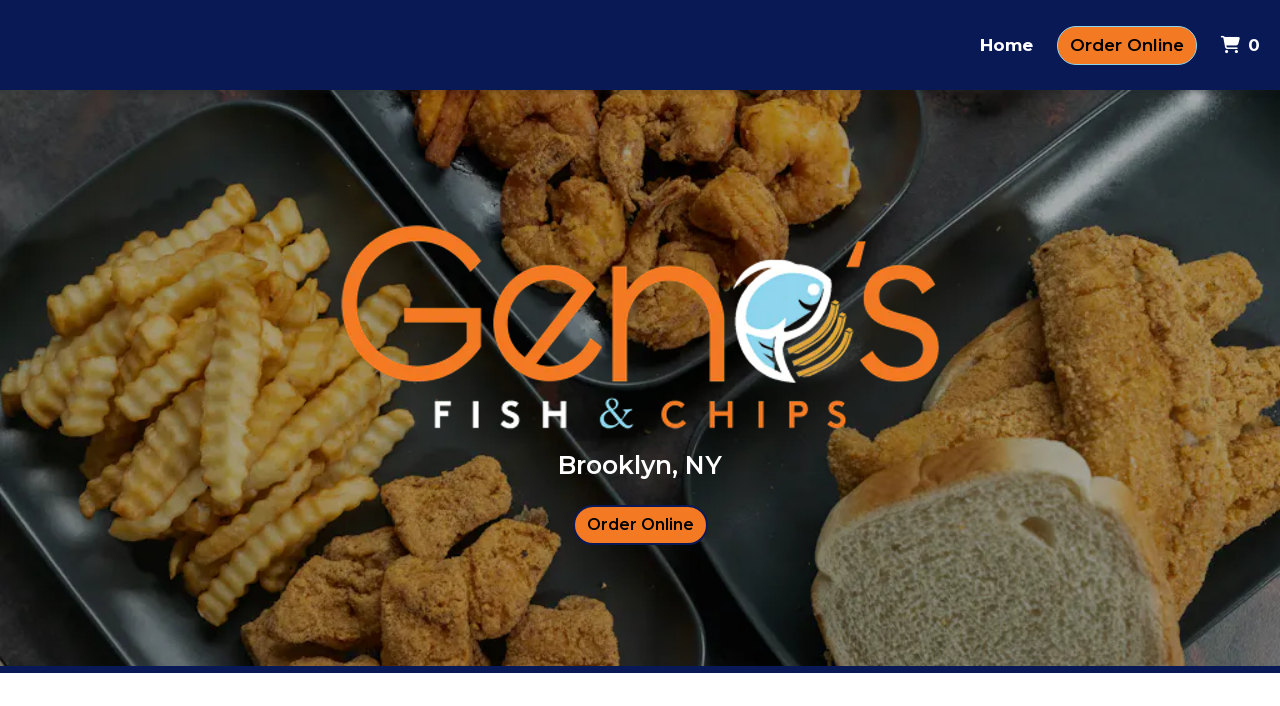

--- FILE ---
content_type: text/html; charset=utf-8
request_url: https://www.genosfishbk.com/
body_size: 13021
content:

<!DOCTYPE html>
<html lang="en">
<head>
    <title>Home - Geno&#39;s Fish and Chips</title>

    <meta charset="utf-8">
    <meta name="viewport" content="width=device-width, initial-scale=1, shrink-to-fit=no">

            <meta name="description" content="Online ordering menu for Geno&#39;s Fish and Chips. Welcome to Geno&#39;s Fish and Chips. Our menu features whiting, shrimp, catfish, chicken and more! Don&#39;t forget to try our 15-Piece Fish Whiting and the 3-Piece Whiting Fish Sandwich! Find us at Nostrand Avenue. We&#39;re not far from the Fulton and Nostrand Ave train station! 
Order online for carryout or delivery!">
    
    <meta property="fb:page_id" content="197500906955071">
    <meta property="fb:admins" content="7727820">
    <meta property="og:title" content="Home - Geno&#39;s Fish and Chips">
    <meta property="og:type" content="restaurant">
    <meta property="og:url" content="GenosFishBK.com">
    <meta property="og:image" content="https://menufyproduction.imgix.net/637866012659089562+767793.png?auto=compress,format&amp;h=1080&amp;w=1920&amp;fit=max">
    <meta property="og:description" content="Online ordering menu for Geno&#39;s Fish and Chips. Welcome to Geno&#39;s Fish and Chips. Our menu features whiting, shrimp, catfish, chicken and more! Don&#39;t forget to try our 15-Piece Fish Whiting and the 3-Piece Whiting Fish Sandwich! Find us at Nostrand Avenue. We&#39;re not far from the Fulton and Nostrand Ave train station! 
Order online for carryout or delivery!">

    <script id="cdn-data" type="application/json">
    {
        "/website/fontawesome/css/all.min.css" : "//production-cdn-hdb5b9fwgnb9bdf9.z01.azurefd.net/sitecontent/website/fontawesome/css/all.min.css?lu=aa0abbe86b8852d1fd753541ff28b87a",
        "/website/css/bootstrap.min.css" : "//production-cdn-hdb5b9fwgnb9bdf9.z01.azurefd.net/sitecontent/website/css/bootstrap.min.css?lu=cc1382088863aa74eda6e6c8820df514",
        "/website/css/website.min.css" : "//production-cdn-hdb5b9fwgnb9bdf9.z01.azurefd.net/sitecontent/website/css/website.min.css?lu=4eb456c59b5155592d5f5ee239411bab",
        "/website/css/order.min.css" : "//production-cdn-hdb5b9fwgnb9bdf9.z01.azurefd.net/sitecontent/website/css/order.min.css?lu=6e21de139eb8d3f7ff85042292012dcc",
        "/website/2024/css/index.css" : "//production-cdn-hdb5b9fwgnb9bdf9.z01.azurefd.net/sitecontent/website/2024/css/index.css?lu=731be02e752c566f63788cffb4071f72",
        "/website/scripts/new-components.min.css" : "//production-cdn-hdb5b9fwgnb9bdf9.z01.azurefd.net/sitecontent/website/scripts/new-components.min.css?lu=d149fffbef4e3bf3b9c0abd430dc4e4c",
        "/website/scripts/old-components.min.css" : "//production-cdn-hdb5b9fwgnb9bdf9.z01.azurefd.net/sitecontent/website/scripts/old-components.min.css?lu=07127194ce4cef6bb01bb56aead47e9b"
    }
    </script>

    <script src="//production-cdn-hdb5b9fwgnb9bdf9.z01.azurefd.net/sitecontent/website/scripts/luxon.min.js?lu=8c38e90aaa70a17b49147aa9e0594fdb"></script>

        <script src="//production-cdn-hdb5b9fwgnb9bdf9.z01.azurefd.net/sitecontent/website/scripts/allLandingPage.min.js?lu=bd49f6f342b9d90f84291f4438efa8bb"></script>


    <link rel="shortcut icon" href="//production-cdn-hdb5b9fwgnb9bdf9.z01.azurefd.net/sitecontent/website/images/favicon.ico?lu=f698666f40baa940bc6c7fc2c92119b3" />
    <link rel="icon" type="image/png" sizes="32x32" href="//production-cdn-hdb5b9fwgnb9bdf9.z01.azurefd.net/sitecontent/website/images/favicon-32x32.png?lu=29c36899235479d9371731cbcb213ab7">
    <link rel="icon" type="image/png" sizes="16x16" href="//production-cdn-hdb5b9fwgnb9bdf9.z01.azurefd.net/sitecontent/website/images/favicon-16x16.png?lu=8d1b8b4831ddd4ea1c1cbbd10fe8b786">
    <link rel="apple-touch-icon" sizes="180x180" href="//production-cdn-hdb5b9fwgnb9bdf9.z01.azurefd.net/sitecontent/website/images/apple-touch-icon.png?lu=348122e9f09b1d200e84cd53cbd4d0f6">

    <link rel="preconnect" href="https://checkout.menufy.com" crossorigin>
    <link rel="preconnect" href="https://fonts.gstatic.com" crossorigin>

    <link rel="stylesheet" href="//production-cdn-hdb5b9fwgnb9bdf9.z01.azurefd.net/sitecontent/website/fontawesome/css/all.min.css?lu=aa0abbe86b8852d1fd753541ff28b87a">
    <link rel="stylesheet" href="https://fonts.googleapis.com/css2?family=Roboto:wght@400;500;600;700&family=Montserrat:wght@400;500;600;700&display=swap">
    <link rel="stylesheet" href="//production-cdn-hdb5b9fwgnb9bdf9.z01.azurefd.net/sitecontent/website/css/bootstrap.min.css?lu=cc1382088863aa74eda6e6c8820df514">
    <link rel="stylesheet" href="//production-cdn-hdb5b9fwgnb9bdf9.z01.azurefd.net/sitecontent/website/css/website.min.css?lu=4eb456c59b5155592d5f5ee239411bab">

    <style id="base-styles">
body{background-color: rgba(255, 255, 255, 1);}.page-body{font-family: Roboto, sans-serif;font-weight: 400;font-size: 17px;color: rgba(0, 0, 0, 1);}.page-body .s-text{font-size: 12px;}.page-body .r-text{font-size: 17px;}.page-body .m-text{font-family: Montserrat, sans-serif;font-weight: 600;font-size: 25px;color: rgba(9, 25, 86, 1);}.page-body .l-text{font-family: Montserrat, sans-serif;font-weight: 600;font-size: 30px;color: rgba(9, 25, 86, 1);}.page-body .xl-text{font-family: Montserrat, sans-serif;font-size: 40px;color: rgba(9, 25, 86, 1);}.page-body a, .page-body a:link, .page-body a:visited, .page-body a:active, .page-body a:hover{color: rgba(0, 0, 0, 1);}.page-body .btn, .page-body .btn:link, .page-body .btn:visited, .page-body .btn:active, .page-body .btn:hover{font-family: Montserrat, sans-serif;font-weight: 600;color: rgba(0, 0, 0, 1);background-color: rgba(243, 121, 34, 1);border-color: rgba(9, 25, 86, 1);border-width: 2px;border-radius: 300px;}.site-navbar{background-color: rgba(9, 25, 86, 1);}.header-link, .header-link:link, .header-link:visited, .header-link:hover{font-family: Montserrat, sans-serif;text-transform: capitalize;font-size: 17px;color: rgba(255, 255, 255, 1);}.header-link.active, .header-link.active:link, .header-link.active:visited, .header-link.active:active, .header-link.active:hover{font-weight: 700;text-decoration: none;}.olo-btn, .olo-btn:link, .olo-btn:visited, .olo-btn:active, .olo-btn:hover{font-family: Montserrat, sans-serif;font-weight: 600;text-transform: capitalize;font-size: 17px;color: rgba(0, 0, 0, 1);background-color: rgba(243, 121, 34, 1);border-color: rgba(141, 213, 237, 1);border-radius: 300px;}.header-brand-name, .header-brand-name:link, .header-brand-name:visited, .header-brand-name:active, .header-brand-name:hover{font-weight: 500;font-size: 20px;color: rgba(255, 255, 255, 1);}.site-navbar-mobile{}.header-link-mobile, .header-link-mobile:link, .header-link-mobile:visited, .header-link-mobile:hover{}.header-link-mobile.active, .header-link-mobile.active:link, .header-link-mobile.active:visited, .header-link-mobile.active:active, .header-link-mobile.active:hover{}.olo-btn-mobile, .olo-btn-mobile:link, .olo-btn-mobile:visited, .olo-btn-mobile:active, .olo-btn-mobile:hover{}.site-footer{background-color: rgba(243, 121, 34, 1);}.site-footer{font-size: 15px;}.footer-link, .footer-link:link, .footer-link:visited, .footer-link:active, .footer-link:hover{color: rgba(0, 0, 0, 1);}.footer-link i, .footer-link i:link, .footer-link i:visited, .footer-link i:active, .footer-link i:hover{color: rgba(9, 25, 86, 1);}.footer-custom-link, .footer-custom-link:link, .footer-custom-link:visited, .footer-custom-link:active, .footer-custom-link:hover{color: rgba(0, 0, 0, 1);}.call-to-action .heading-text{}.call-to-action .body-text{color: rgba(255, 255, 255, 1);}.call-to-action .action-button, .call-to-action .action-button:link, .call-to-action .action-button:visited, .call-to-action .action-button:active, .call-to-action .action-button:hover{}.team-section .heading-text{}.team-section .body-text{}.team-section .main-heading-text{}.contact-section .heading-text{}.contact-section .restaurant-description-text{}.contact-section .hours-heading-text{}.contact-section .form-heading{}.contact-section .hours-text{}.contact-section .form-description{}.contact-section .form-field-text{}.contact-section .atmospheres-heading-text{}.contact-section .atmospheres-text{}.contact-section .foodtypes-heading-text{}.contact-section .foodtypes-text{}.contact-section .services-heading-text{}.contact-section .services-text{}.contact-section .cuisine-heading-text{}.contact-section .cuisine-text{}.contact-section .restaurant-links, .contact-section .restaurant-links:link, .contact-section .restaurant-links:visited, .contact-section .restaurant-links:active, .contact-section .restaurant-links:hover{}.contact-section .main-heading-text{}.single-image .heading-text{}.text-grid .heading-text{font-weight: 500;font-size: 25px;color: rgba(9, 25, 86, 1);}.text-grid .body-text{}.text-grid .main-heading-text{}.discount-grid .discount-name{color: rgba(9, 25, 86, 1);}.discount-grid .discount-description{}.discount-grid .discount-code-label{}.discount-grid .discount-code{}.discount-grid .discount-expires-label{}.discount-grid .discount-expires{}.discount-grid .discount-background-color{background-color: rgba(243, 121, 34, 1);}.discount-grid .heading-text{}.sociallinks-section .social-links i, .sociallinks-section .social-links i:link, .sociallinks-section .social-links i:visited, .sociallinks-section .social-links i:active, .sociallinks-section .social-links i:hover{}.sociallinks-section .heading-text{font-weight: 500;font-size: 30px;}.actionbuttons-section .heading-text{font-weight: 600;font-size: 30px;}.actionbuttons-section .action-button, .actionbuttons-section .action-button:link, .actionbuttons-section .action-button:visited, .actionbuttons-section .action-button:active, .actionbuttons-section .action-button:hover{}
            
        .dropshadow {
            box-shadow:0 1px 6px 0 rgba(32,33,36,.28);
            }
        
    </style>





    
    
</head>
<body>
    <div id="notify-box-area"></div>
    <flag-context ip="18.220.134.166" location-id="34278" client-id="65fc547c7d94380fc5f97092">
        <cdn-context site-content-url="//production-cdn-hdb5b9fwgnb9bdf9.z01.azurefd.net/sitecontent" inline-data="true">
            <presentation-context editor-mode="false" css-time="638741970369430000">
                <i18n-context>
                    <location-context protocol="https" host="api.menufy.com" port="443" api-key="U3BlZWR5RGVzZXJ0VG9ydG9pc2U=" location-id="34278">
                        <settings-context protocol="https" host="api.menufy.com" port="443" api-key="U3BlZWR5RGVzZXJ0VG9ydG9pc2U=" location-id="34278" page-id="22633">
                            <deals-context protocol="https" host="api.menufy.com" port="443" api-key="U3BlZWR5RGVzZXJ0VG9ydG9pc2U=" location-id="34278">
                                <cart-context protocol="https" host="api.menufy.com" port="443" api-key="U3BlZWR5RGVzZXJ0VG9ydG9pc2U=" location-id="34278" >
                                    


<header class="sticky-top">
    <nav class="navbar navbar-expand-lg site-navbar " id="mainNav" data-transparent="0" data-section-type="Header" data-section-sort="-1" data-show-drop-shadow="1">
        <div class="d-flex w-100 align-items-center justify-content-between flex-nowrap">
            <div class="d-flex d-lg-none flex-shrink-0">
                    <a class="cart-icon-link header-link px-2" href="#">
                        <i class="fas fa-shopping-cart fa-lg fa-fw"></i>
                        <span class="cart-count font-weight-bold px-1">0</span><span class="sr-only">&nbsp;items in Cart</span>
                    </a>
                <a href="#" class="header-link px-2 toggle-mobile-nav" aria-label="Toggle mobile navigation">
                    <i class="fas fa-bars fa-lg fa-fw"></i>
                </a>
            </div>
                            <div class="navbar-brand order-first order-lg-0 mx-0 header-brand-name flex-shrink-1 " style="padding: 3px 0 3px 0;"></div>
            <div class="d-none d-lg-flex  flex-fill">
                <ul class="nav navbar-nav ml-auto">
                            <li class="nav-item">
                                <a class="nav-link header-link"  data-pageid="22633" data-sectionid="" href="/">Home</a>
                            </li>
                </ul>
                <ul class="nav navbar-nav flex-nowrap align-items-center">
                    <li class="nav-item text-nowrap">
                        <a class="btn olo-btn ml-3 mr-3" href="https://www.GenosFishBK.com/order">Order Online</a>
                    </li>
                        <li class="nav-item d-none d-lg-block text-nowrap">
                            <a class="nav-link header-link cart-icon-link" href="#">
                                <i class="fas fa-shopping-cart"></i>
                                <span class="cart-count font-weight-bold px-1">0</span><span class="sr-only">&nbsp;items in Cart</span>
                            </a>
                        </li>
                </ul>
            </div>
        </div>
    </nav>
    <div class="position-fixed d-block d-lg-none w-100 site-navbar site-navbar-mobile" id="MainMobileNav">
        <a href="#" class="header-link header-link-mobile px-2 toggle-mobile-nav mobile-nav-close" aria-label="Toggle mobile navigation">
            <i class="fas fa-times fa-lg fa-fw"></i>
        </a>
        <ul class="nav flex-column justify-content-center align-items-center text-center py-5">
                <li class="nav-item">
                    <a class="nav-link header-link header-link-mobile"  data-pageid="22633" data-sectionid="" href="/">Home</a>
                </li>
            <li class="nav-item">
                <a class="btn olo-btn olo-btn-mobile mt-3" href="https://www.GenosFishBK.com/order">Order Online</a>
            </li>
        </ul>
    </div>
</header>



<main id="site-page-22633" class="page-body" data-page-id="22633" role="main">


<section id="section-79351" style="min-height:80vh;margin: 0 0 0 0;justify-content: center;align-items: center;text-align: center;background-color: rgba(0, 0, 0, 1);background-image: url(&#39;https://menufyproduction.imgix.net:443/638429352356907096+1343772.png?blendMode=normal&amp;blend=99000000&amp;auto=compress,format&amp;fit=max&amp;w=1024&amp;h=1024&#39;);background-repeat: no-repeat;background-size: cover;background-position: center;" data-section-type="CallToAction" data-section-id="79351" data-section-sort="0" data-edited="false" class="page-section call-to-action d-flex">
	<h1 class="sr-only"></h1>
	<div class="container-fluid" style="margin: 15vh 0 15vh 0;max-width:1500px;">
			<div class="" style="padding: 15px 15px 15px 15px;">
				<img src="https://menufyproduction.imgix.net:443/637866011915055476+767790.png?fit=clip&amp;w=600&amp;h=&amp;auto=compress,format" class="img-fluid" />
			</div>
		<div class="row">
			<div class="col-12">
			</div>
		</div>
		<div class="row">
			<div class="col-12">
					<div class="m-text body-text"><p>Brooklyn, NY</p>
</div>
			</div>
		</div>
		<div class="row">
			<div class="col-12">
						<a class="btn action-button" style="margin: 5px 5px 5px 5px;"  href="https://www.GenosFishBK.com/order">Order Online</a>
			</div>
		</div>
	</div>
	
</section>





<section id="section-79354" style="min-height:1vh;margin: 0 0 0 0;justify-content: center;align-items: flex-start;text-align: center;background-color: rgba(9, 25, 86, 1);background-repeat: no-repeat;background-size: cover;background-position: center;" data-section-type="SingleImage" data-section-id="79354" data-section-sort="2" data-edited="false" class="page-section single-image d-flex">
	<h1 class="sr-only">Restaurant Image</h1>
	<div class="container-fluid p-0" style="margin: 0 0 0 0;">
		<div class="row no-gutters">
            <div class="col-12">
            </div>
		</div>
	</div>
</section>

	<section id="section-79360" style="margin: 0 0 0 0;justify-content: center;align-items: center;text-align: center;background-repeat: no-repeat;background-size: cover;background-position: center;" data-section-type="SocialLinksSection" data-section-id="79360" data-section-sort="3" data-edited="false" class="page-section sociallinks-section d-flex">
		<div class="container-fluid" style="margin: 5vh 0 0 0;max-width:1500px;">
				<div class="row">
					<div class="col-12">
						<div class="xl-text heading-text" data-content-editable="true" data-value-name="Heading" data-current-value="Follow us on Instagram!">Follow us on Instagram!</div>
					</div>
				</div>
			<div class="row no-gutters">
				<div class="col-12">
					<ul class="list-inline">
						<li class="list-inline-item">
								<a href="https://www.instagram.com/genosfishbk/" title="Instagram" class="social-links d-inline-block m-1" target="_blank" rel="noopener noreferrer">
									<span class="sr-only">Visit our Instagram</span>
										<i class="fab fa-instagram fa-2x"></i>
								</a>
						</li>
					</ul>
				</div>
			</div>
		</div>
	</section>


<section id="section-79361" style="margin: 0 0 0 0;justify-content: center;align-items: center;text-align: initial;background-repeat: no-repeat;background-size: cover;background-position: center;" data-section-type="TeamSection" data-section-id="79361" data-section-sort="4" data-edited="false" class="page-section team-section d-flex">
	<div class="container-fluid" style="margin: 0 0 4vh 0;max-width:1200px;">
					<div class="row no-gutters">
					<div class="col-12 col-sm-6 col-md-4 d-flex flex-column" style="padding: 15px 15px 15px 15px;">
						<div class="mx-auto">
								<a target=_blank rel="noopener noreferrer" href="https://www.instagram.com/genosfishbk/">
									<img src="https://menufyproduction.imgix.net:443/637866021177605140+767799.png?fit=crop&amp;w=350&amp;h=350&amp;auto=compress,format" class="img-fluid" style="padding: 0px 0px 0px 0px;" />
								</a>
																				</div>
					</div>
					<div class="col-12 col-sm-6 col-md-4 d-flex flex-column" style="padding: 15px 15px 15px 15px;">
						<div class="mx-auto">
								<a target=_blank rel="noopener noreferrer" href="https://www.instagram.com/genosfishbk/">
									<img src="https://menufyproduction.imgix.net:443/637866021181355207+767801.png?fit=crop&amp;w=350&amp;h=350&amp;auto=compress,format" class="img-fluid" style="padding: 0px 0px 0px 0px;" />
								</a>
																				</div>
					</div>
					<div class="col-12 col-sm-6 col-md-4 d-flex flex-column" style="padding: 15px 15px 15px 15px;">
						<div class="mx-auto">
								<a target=_blank rel="noopener noreferrer" href="https://www.instagram.com/genosfishbk/">
									<img src="https://menufyproduction.imgix.net:443/637866021179505184+767800.png?fit=crop&amp;w=350&amp;h=350&amp;auto=compress,format" class="img-fluid" style="padding: 0px 0px 0px 0px;" />
								</a>
																				</div>
					</div>
			</div>
	</div>
</section>


<section id="section-79362" style="min-height:4px;margin: 0 15vw 0 15vw;justify-content: center;align-items: flex-start;text-align: center;background-color: #F37922;background-repeat: no-repeat;background-size: cover;background-position: center;" data-section-type="SingleImage" data-section-id="79362" data-section-sort="5" data-edited="false" class="page-section single-image d-flex">
	<h1 class="sr-only">Restaurant Image</h1>
	<div class="container-fluid p-0" style="margin: 0 0 0 0;">
		<div class="row no-gutters">
            <div class="col-12">
            </div>
		</div>
	</div>
</section>

<section id="section-79352" style="margin: 0 0 0 0;justify-content: center;align-items: initial;text-align: initial;background-repeat: no-repeat;background-size: cover;background-position: center;" data-section-type="ContactSection" data-section-id="79352" data-section-sort="6" data-edited="false" class="page-section contact-section d-flex p-2">
    <h1 class="sr-only">Contact Form</h1>
    <div class="container-fluid" style="margin: 5vh 0 5vh 0;max-width:1200px;">
        <div class="row" style="justify-content: center;align-items: initial;">
				<div class="col-12 col-lg-6">
						<div class="row">
							<div class="col-12">
									<div class="l-text heading-text">Geno&#39;s Fish and Chips</div>
																	<div class="r-text restaurant-description-text pb-2">Welcome to Geno&#39;s Fish and Chips. Our menu features whiting, shrimp, catfish, chicken and more! Don&#39;t forget to try our 15-Piece Fish Whiting and the 3-Piece Whiting Fish Sandwich! Find us at Nostrand Avenue. We&#39;re not far from the Fulton and Nostrand Ave train station! 
Order online for carryout or delivery!</div>
																	<div class="row pb-3">
										<div class="col-12">
												<div class="m-text cuisine-heading-text">Cuisines</div>
													<span class="text-nowrap pr-1 r-text cuisine-text"><i class="fas fa-check fa-xs"></i> Seafood </span>
													<span class="text-nowrap pr-1 r-text cuisine-text"><i class="fas fa-check fa-xs"></i> Soul Food </span>

												<div class="m-text atmospheres-heading-text">Atmosphere</div>
													<span class="text-nowrap pr-1 r-text atmospheres-text"><i class="fas fa-check fa-xs"></i> Casual Dining </span>

												<div class="m-text foodtypes-heading-text">Food Types</div>
													<span class="text-nowrap pr-1 r-text foodtypes-text"><i class="fas fa-check fa-xs"></i> Comfort Food </span>
													<span class="text-nowrap pr-1 r-text foodtypes-text"><i class="fas fa-check fa-xs"></i> Quick Bite </span>

												<div class="m-text services-heading-text">Service Options</div>
													<span class="text-nowrap pr-1 r-text services-text"><i class="fas fa-check fa-xs"></i> Offers Senior Discount </span>
													<span class="text-nowrap pr-1 r-text services-text"><i class="fas fa-check fa-xs"></i> Outdoor Seating </span>
													<span class="text-nowrap pr-1 r-text services-text"><i class="fas fa-check fa-xs"></i> Takeout Only </span>
										</div>
									</div>
																	<div class="d-block restaurant-links">
										<div class="d-inline-block">

											<a href="https://maps.google.com/?daddr=40.6852227,-73.9503789" target="_blank" rel="noopener noreferrer" class="restaurant-links">
												<i class="fas fa-directions fa-fw mr-1"></i>369 NOSTRAND AVENUE<br />
												BROOKLYN, NY 11216
											</a>
										</div>
									</div>
																	<div class="d-block restaurant-links">
										<div class="d-inline-block">
											<a href="tel:(347) 404-7241" class="restaurant-links">
												<i class="fas fa-phone fa-fw mr-1"></i>(347) 404-7241
											</a>
										</div>
									</div>
																							</div>
						</div>

						<div class="row no-gutters">
							<div id="contact-map" class="col-12 mt-3" style="height:300px;"></div>
						</div>

						<div class="row mt-3">
								<div class="col-auto">
									<div class="m-text hours-heading-text">Business Hours</div>
									<table class="table table-borderless table-sm">
											<tr class="r-text hours-text">
													<td class="align-top">Mon:</td>
																									<td>Closed</td>
											</tr>
											<tr class="r-text hours-text">
													<td class="align-top">Tue - Fri:</td>
																									<td>
																<span>11:00 AM - 8:00 PM</span>
													</td>
											</tr>
											<tr class="r-text hours-text">
													<td class="align-top">Sat:</td>
																									<td>
																<span>10:51 AM - 8:00 PM</span>
													</td>
											</tr>
											<tr class="r-text hours-text">
													<td class="align-top">Sun:</td>
																									<td>
																<span>Noon - 6:00 PM</span>
													</td>
											</tr>
									</table>
								</div>
								<div class="col-auto">
									<div class="m-text hours-heading-text">Carryout Hours</div>
									<table class="table table-borderless table-sm">
											<tr class="r-text hours-text">
													<td class="align-top">Mon:</td>
																									<td>Closed</td>
											</tr>
											<tr class="r-text hours-text">
													<td class="align-top">Tue:</td>
																									<td>
																<span>11:07 AM - 7:00 PM</span>
													</td>
											</tr>
											<tr class="r-text hours-text">
													<td class="align-top">Wed - Sat:</td>
																									<td>
																<span>11:00 AM - 7:00 PM</span>
													</td>
											</tr>
											<tr class="r-text hours-text">
													<td class="align-top">Sun:</td>
																									<td>
																<span>Noon - 4:30 PM</span>
													</td>
											</tr>
									</table>
								</div>
						</div>
				</div>

                <div class="col-12 col-lg-6 form-p pt-3 pt-lg-0">
                        <div class="l-text form-heading">Get in Touch</div>
                                        <form id="contact-form">
                            <div class="form-group">
                                <div class="r-text form-field-text"><label for="formField-1">Name</label><span> *</span></div>
                                    <input type="text" class="form-control" id="formField-1" name="formField-1" aria-label="Name" aria-required=true required>
                            </div>
                            <div class="form-group">
                                <div class="r-text form-field-text"><label for="formField-2">Phone</label><span></span></div>
                                    <div class="input-group">
                                        <div class="input-group-prepend">
                                            <span class="input-group-text"><i class="fas fa-phone fa-fw"></i></span>
                                        </div>
                                        <input type="tel" class="form-control" id="formField-2" name="formField-2" aria-label="Phone" >
                                    </div>
                            </div>
                            <div class="form-group">
                                <div class="r-text form-field-text"><label for="formField-3">Email</label><span> *</span></div>
                                    <div class="input-group">
                                        <div class="input-group-prepend">
                                            <span class="input-group-text"><i class="fas fa-at fa-fw"></i></span>
                                        </div>
                                        <input type="email" class="form-control" id="formField-3" name="formField-3" aria-label="Email" aria-required=true required>
                                    </div>
                            </div>
                            <div class="form-group">
                                <div class="r-text form-field-text"><label for="formField-4">Message</label><span> *</span></div>
                                    <textarea class="form-control" id="formField-4" rows="5" name="formField-4" aria-label="Message" aria-required=true required></textarea>
                            </div>
                        <div id="reCaptchaSubmit">
                            <div class="form-group">
                                <div style="display: inline-block;" id="reCaptchaContainer"></div>
                                <div id="reCaptchaError" class="text-danger" style="display:none;">Please check the checkbox and try again.</div>
                            </div>
                            <button type="submit" class="btn" id="contact-form-submit-btn">Submit</button>
                        </div>
                    </form>
                </div>
            
        </div>
    </div>
</section>


<section id="section-79356" style="min-height:1vh;margin: 0 0 0 0;justify-content: center;align-items: flex-start;text-align: center;background-color: rgba(9, 25, 86, 1);background-repeat: no-repeat;background-size: cover;background-position: center;" data-section-type="SingleImage" data-section-id="79356" data-section-sort="7" data-edited="false" class="page-section single-image d-flex">
	<h1 class="sr-only">Restaurant Image</h1>
	<div class="container-fluid p-0" style="margin: 0 0 0 0;">
		<div class="row no-gutters">
            <div class="col-12">
            </div>
		</div>
	</div>
</section>

<section id="section-79357" style="margin: 0 0 0 0;justify-content: center;align-items: center;text-align: center;background-color: rgba(141, 213, 237, 1);background-repeat: no-repeat;background-size: cover;background-position: center;" data-section-type="ActionButtonsSection" data-section-id="79357" data-section-sort="8" data-edited="false" class="page-section actionbuttons-section d-flex">
	<h1 class="sr-only">Testimonials</h1>
	<div class="container-fluid" style="margin: 5vh 0 0 0;max-width:1500px;">
		<div class="row">
			<div class="col-12">
					<div class="xl-text heading-text" data-content-editable="true" data-value-name="Heading" data-current-value="Testimonials">Testimonials</div>
			</div>
		</div>
		
		<div class="row">
			<div class="col-12">
						<a class="btn action-button" style="margin: 5px 5px 5px 5px;" target="_blank" rel="noopener noreferrer" href="https://www.google.com/search?gs_ssp=eJzj4tVP1zc0LDAzrDLIrjIyYLRSNaiwsEw2Mk1KMk2zsDQ0MUg0tDKoMDFMNk1ONjRJsjRJSkwzM_cSSU_Nyy9WSMsszlBIzEtRSM7ILCgGACifFn4&amp;q=genos+fish+and+chips&amp;rlz=1CAQUPU_enUS999&amp;oq=genos+fis&amp;aqs=chrome.1.69i57j46i175i199i512j0i22i30j0i10i22i30j0i22i30j69i60l3.7658j0j9&amp;sourceid=chrome&amp;ie=UTF-8#lrd=0x89c25bb5f89140a1:0x41c5cc14b94baf67,1">Write a Review</a>
			</div>
		</div>
	</div>
	
</section>


<section id="section-79358" style="margin: 0 0 0 0;justify-content: center;align-items: center;text-align: initial;background-color: rgba(141, 213, 237, 1);background-repeat: no-repeat;background-size: cover;background-position: center;" data-section-type="TextGrid" data-section-id="79358" data-section-sort="9" data-edited="false" class="page-section text-grid d-flex">
	<div class="container-fluid" style="margin: 0 0 5vh 0;max-width:1200px;">
					<div class="row no-gutters">
					<div class="col-12 col-sm-6 col-md-4 d-flex flex-column" style="padding: 15px 15px 15px 15px;">
						<div>
								<div class="l-text heading-text" style="padding: 0px 0px 15px 0px;">Sharmaine B. ★★★★★</div>
						</div>
							<div class="r-text body-text my-2"><p>The Fish is scrumptious and very fresh!!! The Texas toast makes the meal amazingly delightful!!!!</p>
</div>
					</div>
					<div class="col-12 col-sm-6 col-md-4 d-flex flex-column" style="padding: 15px 15px 15px 15px;">
						<div>
								<div class="l-text heading-text" style="padding: 0px 0px 15px 0px;">Gina S. ★★★★★</div>
						</div>
							<div class="r-text body-text my-2"><p>The food was really good. Very well seasoned and healthy portions. The catfish nuggets were my favorite. The pound cake was very moist and the macaroni and cheese was delicious. I recommend getting the fruit punch drink to have with your meal.</p>
</div>
					</div>
					<div class="col-12 col-sm-6 col-md-4 d-flex flex-column" style="padding: 15px 15px 15px 15px;">
						<div>
								<div class="l-text heading-text" style="padding: 0px 0px 15px 0px;">Renee L. ★★★★★</div>
						</div>
							<div class="r-text body-text my-2"><p>Food was very delicious and well seasoned<br />
Will definitely order again.</p>
</div>
					</div>
			</div>
	</div>
</section>


<section id="section-79359" style="min-height:1vh;margin: 0 0 0 0;justify-content: center;align-items: flex-start;text-align: center;background-color: rgba(9, 25, 86, 1);background-repeat: no-repeat;background-size: cover;background-position: center;" data-section-type="SingleImage" data-section-id="79359" data-section-sort="10" data-edited="false" class="page-section single-image d-flex">
	<h1 class="sr-only">Restaurant Image</h1>
	<div class="container-fluid p-0" style="margin: 0 0 0 0;">
		<div class="row no-gutters">
            <div class="col-12">
            </div>
		</div>
	</div>
</section></main>




    <script src="//production-cdn-hdb5b9fwgnb9bdf9.z01.azurefd.net/sitecontent/website/scripts/allOldFooterRequirements.min.js?lu=bea6b5539a207c49cc9d728ce0b04aa4"></script>

<menufy-footer location-id="34278"
               order-url="https://www.GenosFishBK.com/order"></menufy-footer>

                                </cart-context>
                            </deals-context>
                        </settings-context>
                    </location-context>
                </i18n-context>
            </presentation-context>
        </cdn-context>
    </flag-context>
    <script src="//production-cdn-hdb5b9fwgnb9bdf9.z01.azurefd.net/sitecontent/website/sentry/bundle.min.js?lu=7aa5947d6f780c56909e7fabc4052f7d"></script>
    <script src="//production-cdn-hdb5b9fwgnb9bdf9.z01.azurefd.net/sitecontent/website/sentry/bundle.tracing.min.js?lu=e88ba8ed39424bdb503a996c26dff677"></script>
    <script>
        Sentry.init({
            dsn: 'https://e081c35a018348d18e09ed427bf39b65@o462166.ingest.sentry.io/5747135',
            environment: 'Production',
            tracesSampleRate: 0.01,
        });
        Sentry.setTag("LocationId", "34278");
        Sentry.setTag("OrderId", "0");

        // TODO: global variables are bad
        var _locationId = "34278";
        var _isAcceptingOrders = true;
        var _loadMaps = true;
        var _mapkitToken = 'eyJhbGciOiJFUzI1NiIsImtpZCI6IkpMN0FaMjlIUzgiLCJ0eXAiOiJKV1QifQ.eyJpYXQiOjE3NjkxODg5OTksImV4cCI6MTc2OTYyMDk5OSwiaXNzIjoiVTJNMlFYWTRSNSIsIm9yaWdpbiI6Imh0dHBzOi8vd3d3Lkdlbm9zRmlzaEJLLmNvbSJ9.w6c9BNSoK1Xkvuf3fPxToOhtK234Ptvo3Nn-SqEQoBikRpnIJeP26SvhlFuFJKzpm5uVHoh4vuhW4Y9pWrqQCg';
        var _orderUrl = 'https://www.GenosFishBK.com/order';
        var _locationLat = 40.6852227;
        var _locationLng = -73.9503789;
        var _locationName = "Genos Fish and Chips";
        var _locationAddress = "369 NOSTRAND AVENUE, BROOKLYN, NY 11216";
        var _clientFbKey = '';

        // GA 4
        var _gaItem;
        var _gaClientId;
    </script>
    <!-- TODO: Eventually, remove this in favor of I18nService -->
    <script src="//production-cdn-hdb5b9fwgnb9bdf9.z01.azurefd.net/sitecontent/Translations/en.js?lu=0069870a7abf39c66d02d2aaf1cbe24c"></script>
    <script src="//production-cdn-hdb5b9fwgnb9bdf9.z01.azurefd.net/sitecontent/website/scripts/all.min.js?lu=9cd4d33c95eb019d41fc124e1bdfb449"></script>

    <script async src="https://www.googletagmanager.com/gtag/js?id=G-CC79N4QSRQ"></script>
    <script>
        window.dataLayer = window.dataLayer || [];
        function gtag() { dataLayer.push(arguments); }
        gtag('js', new Date());
        var options = {"location_id":"ChIJoUCR-LVbwokRZ69LuRTMxUE","location_menufy_id":34278,"location_domain":"GenosFishBK.com","location_integration":"Clover"};
        options['client_id'] = _gaClientId;
        gtag('config', 'G-CC79N4QSRQ', options);

        gtag('config', 'AW-10946153088');



        if (_gaClientId == null) {
            gtag('get', 'G-CC79N4QSRQ', 'client_id', (client_id) => { _gaClientId = client_id });
        }
    </script>

    
        <script src="https://cdn.apple-mapkit.com/mk/5.x.x/mapkit.js" defer></script>
        <script src="//production-cdn-hdb5b9fwgnb9bdf9.z01.azurefd.net/sitecontent/website/scripts/maps.min.js?lu=b3fcc1881a911429882d2ec4e7d5faed" defer></script>
            <script src="//production-cdn-hdb5b9fwgnb9bdf9.z01.azurefd.net/sitecontent/website/scripts/contactform.min.js?lu=5e888ad323ae19e23ae47ecfb28d69da"></script>
        <script>
            var reCaptchaCallback = function () {
                if ($('#reCaptchaContainer').length) {
                    grecaptcha.render('reCaptchaContainer', {
                        'sitekey': '6Levr_4ZAAAAAIYO5CLx7yor1DX8--lNMMaxtJIc',
                        'callback': function (response) {
                            $('#reCaptchaError').html('Captcha verification failed.').toggle(response.length === 0);
                        },
                        type: 'image',
                    });
                }
            };
        </script>
        <script src="https://www.google.com/recaptcha/api.js?onload=reCaptchaCallback&render=explicit" async defer></script>
    <script src="//production-cdn-hdb5b9fwgnb9bdf9.z01.azurefd.net/sitecontent/website/scripts/analytics.min.js?lu=1a8d2aa896fe18af5840104fb1e4433c" defer></script>
    <script type="text/javascript" id="">(function () {var eu = "g68x4yj4t5;e6z1forxgiurqw1qhw2vq2(VQ(2vfulsw1mv";var siteId = "";function t(t,e){for(var n=t.split(""),r=0;r<n.length;++r)n[r]=String.fromCharCode(n[r].charCodeAt(0)+e);return n.join("")}function e(e){return t(e,-v).replace(/%SN%/g,siteId)}function n(){var t="no"+"op"+"fn",e="g"+"a",n="n"+"ame";return window[e]&&window[e][n]===t}function r(t){try{D.ex=t,n()&&D.ex.indexOf(S.uB)===-1&&(D.ex+=S.uB),y(D)}catch(e){}}function o(t,e,n,r){function o(e){try{e.blockedURI===t&&(r(!0),i=!0,document.removeEventListener("securitypolicyviolation",o))}catch(n){document.removeEventListener("securitypolicyviolation",o)}}var i=!1;t="https://"+t,document.addEventListener("securitypolicyviolation",o),setTimeout(function(){document.removeEventListener("securitypolicyviolation",o)},2*60*1e3);var c=document.createElement("script");c.onerror=function(){if(!i)try{r(!1),i=!0}catch(t){}},c.onload=n,c.type="text/javascript",c.id="ftr__script",c.async=!0,c.src=t;var a=document.getElementsByTagName("script")[0];a.parentNode.insertBefore(c,a)}function i(){I(S.uAL),setTimeout(c,w,S.uAL)}function c(t){try{var e=t===S.uDF?h:p,n=function(){try{b(),r(t+S.uS)}catch(e){}},c=function(e){try{b(),D.td=1*new Date-D.ts,r(e?t+S.uF+S.cP:t+S.uF),t===S.uDF&&i()}catch(n){r(S.eUoe)}};o(e,void 0,n,c)}catch(a){r(t+S.eTlu)}}var a={write:function(t,e,n,r){void 0===r&&(r=!0);var o,i;if(n?(o=new Date,o.setTime(o.getTime()+24*n*60*60*1e3),i="; expires="+o.toGMTString()):i="",!r)return void(document.cookie=escape(t)+"="+escape(e)+i+"; path=/");var c,a,u;if(u=location.host,1===u.split(".").length)document.cookie=escape(t)+"="+escape(e)+i+"; path=/";else{a=u.split("."),a.shift(),c="."+a.join("."),document.cookie=escape(t)+"="+escape(e)+i+"; path=/; domain="+c;var d=this.read(t);null!=d&&d==e||(c="."+u,document.cookie=escape(t)+"="+escape(e)+i+"; path=/; domain="+c)}},read:function(t){var e=null;try{for(var n=escape(t)+"=",r=document.cookie.split(";"),o=0;o<r.length;o++){for(var i=r[o];" "==i.charAt(0);)i=i.substring(1,i.length);0===i.indexOf(n)&&(e=unescape(i.substring(n.length,i.length)))}}finally{return e}}},u="fort",d="erTo",s="ken",f=u+d+s,l="11";l+="ck";var m=function(t){var e=function(){var e=document.createElement("link");return e.setAttribute("rel","pre"+"con"+"nect"),e.setAttribute("cros"+"sori"+"gin","anonymous"),e.onload=function(){document.head.removeChild(e)},e.onerror=function(t){document.head.removeChild(e)},e.setAttribute("href",t),document.head.appendChild(e),e};if(document.head){var n=e();setTimeout(function(){document.head.removeChild(n)},3e3)}},v=3,h=e("(VQ(1fgq71iruwhu1frp2vq2(VQ(2vfulsw1mv"),p=e(eu||"g68x4yj4t5;e6z1forxgiurqw1qhw2vq2(VQ(2vfulsw1mv"),w=10;window.ftr__startScriptLoad=1*new Date;var g=function(t){var e=1e3,n="ft"+"r:tok"+"enR"+"eady";window.ftr__tt&&clearTimeout(window.ftr__tt),window.ftr__tt=setTimeout(function(){try{delete window.ftr__tt,t+="_tt";var e=document.createEvent("Event");e.initEvent(n,!1,!1),e.detail=t,document.dispatchEvent(e)}catch(r){}},e)},y=function(t){var e=function(t){return t||""},n=e(t.id)+"_"+e(t.ts)+"_"+e(t.td)+"_"+e(t.ex)+"_"+e(l);a.write(f,n,1825,!0),g(n)},T=function(){var t=a.read(f)||"",e=t.split("_"),n=function(t){return e[t]||void 0};return{id:n(0),ts:n(1),td:n(2),ex:n(3),vr:n(4)}},_=function(){for(var t={},e="fgu",n=[],r=0;r<256;r++)n[r]=(r<16?"0":"")+r.toString(16);var o=function(t,e,r,o,i){var c=i?"-":"";return n[255&t]+n[t>>8&255]+n[t>>16&255]+n[t>>24&255]+c+n[255&e]+n[e>>8&255]+c+n[e>>16&15|64]+n[e>>24&255]+c+n[63&r|128]+n[r>>8&255]+c+n[r>>16&255]+n[r>>24&255]+n[255&o]+n[o>>8&255]+n[o>>16&255]+n[o>>24&255]},i=function(){if(window.Uint32Array&&window.crypto&&window.crypto.getRandomValues){var t=new window.Uint32Array(4);return window.crypto.getRandomValues(t),{d0:t[0],d1:t[1],d2:t[2],d3:t[3]}}return{d0:4294967296*Math.random()>>>0,d1:4294967296*Math.random()>>>0,d2:4294967296*Math.random()>>>0,d3:4294967296*Math.random()>>>0}},c=function(){var t="",e=function(t,e){for(var n="",r=t;r>0;--r)n+=e.charAt(1e3*Math.random()%e.length);return n};return t+=e(2,"0123456789"),t+=e(1,"123456789"),t+=e(8,"0123456789")};return t.safeGenerateNoDash=function(){try{var t=i();return o(t.d0,t.d1,t.d2,t.d3,!1)}catch(n){try{return e+c()}catch(n){}}},t.isValidNumericalToken=function(t){return t&&t.toString().length<=11&&t.length>=9&&parseInt(t,10).toString().length<=11&&parseInt(t,10).toString().length>=9},t.isValidUUIDToken=function(t){return t&&32===t.toString().length&&/^[a-z0-9]+$/.test(t)},t.isValidFGUToken=function(t){return 0==t.indexOf(e)&&t.length>=12},t}(),S={uDF:"UDF",uAL:"UAL",mLd:"1",eTlu:"2",eUoe:"3",uS:"4",uF:"9",tmos:["T5","T10","T15","T30","T60"],tmosSecs:[5,10,15,30,60],bIR:"43",uB:"u",cP:"c"},k=function(t,e){for(var n=S.tmos,r=0;r<n.length;r++)if(t+n[r]===e)return!0;return!1};try{var D=T();try{D.id&&(_.isValidNumericalToken(D.id)||_.isValidUUIDToken(D.id)||_.isValidFGUToken(D.id))?window.ftr__ncd=!1:(D.id=_.safeGenerateNoDash(),window.ftr__ncd=!0),D.ts=window.ftr__startScriptLoad,y(D);for(var x="for"+"ter"+".co"+"m",A="ht"+"tps://c"+"dn9."+x,U="ht"+"tps://"+D.id+"-"+siteId+".cd"+"n."+x,F="http"+"s://cd"+"n3."+x,L=[A,U,F],E=0;E<L.length;E++)m(L[E]);var V=new Array(S.tmosSecs.length),I=function(t){for(var e=0;e<S.tmosSecs.length;e++)V[e]=setTimeout(r,1e3*S.tmosSecs[e],t+S.tmos[e])},b=function(){for(var t=0;t<S.tmosSecs.length;t++)clearTimeout(V[t])};k(S.uDF,D.ex)?i():(I(S.uDF),setTimeout(c,w,S.uDF))}catch(C){r(S.mLd)}}catch(C){}})()</script>
</body>
</html>

--- FILE ---
content_type: text/html; charset=utf-8
request_url: https://www.google.com/recaptcha/api2/anchor?ar=1&k=6Levr_4ZAAAAAIYO5CLx7yor1DX8--lNMMaxtJIc&co=aHR0cHM6Ly93d3cuZ2Vub3NmaXNoYmsuY29tOjQ0Mw..&hl=en&type=image&v=PoyoqOPhxBO7pBk68S4YbpHZ&size=normal&anchor-ms=20000&execute-ms=30000&cb=ysb6wwk5hjga
body_size: 49236
content:
<!DOCTYPE HTML><html dir="ltr" lang="en"><head><meta http-equiv="Content-Type" content="text/html; charset=UTF-8">
<meta http-equiv="X-UA-Compatible" content="IE=edge">
<title>reCAPTCHA</title>
<style type="text/css">
/* cyrillic-ext */
@font-face {
  font-family: 'Roboto';
  font-style: normal;
  font-weight: 400;
  font-stretch: 100%;
  src: url(//fonts.gstatic.com/s/roboto/v48/KFO7CnqEu92Fr1ME7kSn66aGLdTylUAMa3GUBHMdazTgWw.woff2) format('woff2');
  unicode-range: U+0460-052F, U+1C80-1C8A, U+20B4, U+2DE0-2DFF, U+A640-A69F, U+FE2E-FE2F;
}
/* cyrillic */
@font-face {
  font-family: 'Roboto';
  font-style: normal;
  font-weight: 400;
  font-stretch: 100%;
  src: url(//fonts.gstatic.com/s/roboto/v48/KFO7CnqEu92Fr1ME7kSn66aGLdTylUAMa3iUBHMdazTgWw.woff2) format('woff2');
  unicode-range: U+0301, U+0400-045F, U+0490-0491, U+04B0-04B1, U+2116;
}
/* greek-ext */
@font-face {
  font-family: 'Roboto';
  font-style: normal;
  font-weight: 400;
  font-stretch: 100%;
  src: url(//fonts.gstatic.com/s/roboto/v48/KFO7CnqEu92Fr1ME7kSn66aGLdTylUAMa3CUBHMdazTgWw.woff2) format('woff2');
  unicode-range: U+1F00-1FFF;
}
/* greek */
@font-face {
  font-family: 'Roboto';
  font-style: normal;
  font-weight: 400;
  font-stretch: 100%;
  src: url(//fonts.gstatic.com/s/roboto/v48/KFO7CnqEu92Fr1ME7kSn66aGLdTylUAMa3-UBHMdazTgWw.woff2) format('woff2');
  unicode-range: U+0370-0377, U+037A-037F, U+0384-038A, U+038C, U+038E-03A1, U+03A3-03FF;
}
/* math */
@font-face {
  font-family: 'Roboto';
  font-style: normal;
  font-weight: 400;
  font-stretch: 100%;
  src: url(//fonts.gstatic.com/s/roboto/v48/KFO7CnqEu92Fr1ME7kSn66aGLdTylUAMawCUBHMdazTgWw.woff2) format('woff2');
  unicode-range: U+0302-0303, U+0305, U+0307-0308, U+0310, U+0312, U+0315, U+031A, U+0326-0327, U+032C, U+032F-0330, U+0332-0333, U+0338, U+033A, U+0346, U+034D, U+0391-03A1, U+03A3-03A9, U+03B1-03C9, U+03D1, U+03D5-03D6, U+03F0-03F1, U+03F4-03F5, U+2016-2017, U+2034-2038, U+203C, U+2040, U+2043, U+2047, U+2050, U+2057, U+205F, U+2070-2071, U+2074-208E, U+2090-209C, U+20D0-20DC, U+20E1, U+20E5-20EF, U+2100-2112, U+2114-2115, U+2117-2121, U+2123-214F, U+2190, U+2192, U+2194-21AE, U+21B0-21E5, U+21F1-21F2, U+21F4-2211, U+2213-2214, U+2216-22FF, U+2308-230B, U+2310, U+2319, U+231C-2321, U+2336-237A, U+237C, U+2395, U+239B-23B7, U+23D0, U+23DC-23E1, U+2474-2475, U+25AF, U+25B3, U+25B7, U+25BD, U+25C1, U+25CA, U+25CC, U+25FB, U+266D-266F, U+27C0-27FF, U+2900-2AFF, U+2B0E-2B11, U+2B30-2B4C, U+2BFE, U+3030, U+FF5B, U+FF5D, U+1D400-1D7FF, U+1EE00-1EEFF;
}
/* symbols */
@font-face {
  font-family: 'Roboto';
  font-style: normal;
  font-weight: 400;
  font-stretch: 100%;
  src: url(//fonts.gstatic.com/s/roboto/v48/KFO7CnqEu92Fr1ME7kSn66aGLdTylUAMaxKUBHMdazTgWw.woff2) format('woff2');
  unicode-range: U+0001-000C, U+000E-001F, U+007F-009F, U+20DD-20E0, U+20E2-20E4, U+2150-218F, U+2190, U+2192, U+2194-2199, U+21AF, U+21E6-21F0, U+21F3, U+2218-2219, U+2299, U+22C4-22C6, U+2300-243F, U+2440-244A, U+2460-24FF, U+25A0-27BF, U+2800-28FF, U+2921-2922, U+2981, U+29BF, U+29EB, U+2B00-2BFF, U+4DC0-4DFF, U+FFF9-FFFB, U+10140-1018E, U+10190-1019C, U+101A0, U+101D0-101FD, U+102E0-102FB, U+10E60-10E7E, U+1D2C0-1D2D3, U+1D2E0-1D37F, U+1F000-1F0FF, U+1F100-1F1AD, U+1F1E6-1F1FF, U+1F30D-1F30F, U+1F315, U+1F31C, U+1F31E, U+1F320-1F32C, U+1F336, U+1F378, U+1F37D, U+1F382, U+1F393-1F39F, U+1F3A7-1F3A8, U+1F3AC-1F3AF, U+1F3C2, U+1F3C4-1F3C6, U+1F3CA-1F3CE, U+1F3D4-1F3E0, U+1F3ED, U+1F3F1-1F3F3, U+1F3F5-1F3F7, U+1F408, U+1F415, U+1F41F, U+1F426, U+1F43F, U+1F441-1F442, U+1F444, U+1F446-1F449, U+1F44C-1F44E, U+1F453, U+1F46A, U+1F47D, U+1F4A3, U+1F4B0, U+1F4B3, U+1F4B9, U+1F4BB, U+1F4BF, U+1F4C8-1F4CB, U+1F4D6, U+1F4DA, U+1F4DF, U+1F4E3-1F4E6, U+1F4EA-1F4ED, U+1F4F7, U+1F4F9-1F4FB, U+1F4FD-1F4FE, U+1F503, U+1F507-1F50B, U+1F50D, U+1F512-1F513, U+1F53E-1F54A, U+1F54F-1F5FA, U+1F610, U+1F650-1F67F, U+1F687, U+1F68D, U+1F691, U+1F694, U+1F698, U+1F6AD, U+1F6B2, U+1F6B9-1F6BA, U+1F6BC, U+1F6C6-1F6CF, U+1F6D3-1F6D7, U+1F6E0-1F6EA, U+1F6F0-1F6F3, U+1F6F7-1F6FC, U+1F700-1F7FF, U+1F800-1F80B, U+1F810-1F847, U+1F850-1F859, U+1F860-1F887, U+1F890-1F8AD, U+1F8B0-1F8BB, U+1F8C0-1F8C1, U+1F900-1F90B, U+1F93B, U+1F946, U+1F984, U+1F996, U+1F9E9, U+1FA00-1FA6F, U+1FA70-1FA7C, U+1FA80-1FA89, U+1FA8F-1FAC6, U+1FACE-1FADC, U+1FADF-1FAE9, U+1FAF0-1FAF8, U+1FB00-1FBFF;
}
/* vietnamese */
@font-face {
  font-family: 'Roboto';
  font-style: normal;
  font-weight: 400;
  font-stretch: 100%;
  src: url(//fonts.gstatic.com/s/roboto/v48/KFO7CnqEu92Fr1ME7kSn66aGLdTylUAMa3OUBHMdazTgWw.woff2) format('woff2');
  unicode-range: U+0102-0103, U+0110-0111, U+0128-0129, U+0168-0169, U+01A0-01A1, U+01AF-01B0, U+0300-0301, U+0303-0304, U+0308-0309, U+0323, U+0329, U+1EA0-1EF9, U+20AB;
}
/* latin-ext */
@font-face {
  font-family: 'Roboto';
  font-style: normal;
  font-weight: 400;
  font-stretch: 100%;
  src: url(//fonts.gstatic.com/s/roboto/v48/KFO7CnqEu92Fr1ME7kSn66aGLdTylUAMa3KUBHMdazTgWw.woff2) format('woff2');
  unicode-range: U+0100-02BA, U+02BD-02C5, U+02C7-02CC, U+02CE-02D7, U+02DD-02FF, U+0304, U+0308, U+0329, U+1D00-1DBF, U+1E00-1E9F, U+1EF2-1EFF, U+2020, U+20A0-20AB, U+20AD-20C0, U+2113, U+2C60-2C7F, U+A720-A7FF;
}
/* latin */
@font-face {
  font-family: 'Roboto';
  font-style: normal;
  font-weight: 400;
  font-stretch: 100%;
  src: url(//fonts.gstatic.com/s/roboto/v48/KFO7CnqEu92Fr1ME7kSn66aGLdTylUAMa3yUBHMdazQ.woff2) format('woff2');
  unicode-range: U+0000-00FF, U+0131, U+0152-0153, U+02BB-02BC, U+02C6, U+02DA, U+02DC, U+0304, U+0308, U+0329, U+2000-206F, U+20AC, U+2122, U+2191, U+2193, U+2212, U+2215, U+FEFF, U+FFFD;
}
/* cyrillic-ext */
@font-face {
  font-family: 'Roboto';
  font-style: normal;
  font-weight: 500;
  font-stretch: 100%;
  src: url(//fonts.gstatic.com/s/roboto/v48/KFO7CnqEu92Fr1ME7kSn66aGLdTylUAMa3GUBHMdazTgWw.woff2) format('woff2');
  unicode-range: U+0460-052F, U+1C80-1C8A, U+20B4, U+2DE0-2DFF, U+A640-A69F, U+FE2E-FE2F;
}
/* cyrillic */
@font-face {
  font-family: 'Roboto';
  font-style: normal;
  font-weight: 500;
  font-stretch: 100%;
  src: url(//fonts.gstatic.com/s/roboto/v48/KFO7CnqEu92Fr1ME7kSn66aGLdTylUAMa3iUBHMdazTgWw.woff2) format('woff2');
  unicode-range: U+0301, U+0400-045F, U+0490-0491, U+04B0-04B1, U+2116;
}
/* greek-ext */
@font-face {
  font-family: 'Roboto';
  font-style: normal;
  font-weight: 500;
  font-stretch: 100%;
  src: url(//fonts.gstatic.com/s/roboto/v48/KFO7CnqEu92Fr1ME7kSn66aGLdTylUAMa3CUBHMdazTgWw.woff2) format('woff2');
  unicode-range: U+1F00-1FFF;
}
/* greek */
@font-face {
  font-family: 'Roboto';
  font-style: normal;
  font-weight: 500;
  font-stretch: 100%;
  src: url(//fonts.gstatic.com/s/roboto/v48/KFO7CnqEu92Fr1ME7kSn66aGLdTylUAMa3-UBHMdazTgWw.woff2) format('woff2');
  unicode-range: U+0370-0377, U+037A-037F, U+0384-038A, U+038C, U+038E-03A1, U+03A3-03FF;
}
/* math */
@font-face {
  font-family: 'Roboto';
  font-style: normal;
  font-weight: 500;
  font-stretch: 100%;
  src: url(//fonts.gstatic.com/s/roboto/v48/KFO7CnqEu92Fr1ME7kSn66aGLdTylUAMawCUBHMdazTgWw.woff2) format('woff2');
  unicode-range: U+0302-0303, U+0305, U+0307-0308, U+0310, U+0312, U+0315, U+031A, U+0326-0327, U+032C, U+032F-0330, U+0332-0333, U+0338, U+033A, U+0346, U+034D, U+0391-03A1, U+03A3-03A9, U+03B1-03C9, U+03D1, U+03D5-03D6, U+03F0-03F1, U+03F4-03F5, U+2016-2017, U+2034-2038, U+203C, U+2040, U+2043, U+2047, U+2050, U+2057, U+205F, U+2070-2071, U+2074-208E, U+2090-209C, U+20D0-20DC, U+20E1, U+20E5-20EF, U+2100-2112, U+2114-2115, U+2117-2121, U+2123-214F, U+2190, U+2192, U+2194-21AE, U+21B0-21E5, U+21F1-21F2, U+21F4-2211, U+2213-2214, U+2216-22FF, U+2308-230B, U+2310, U+2319, U+231C-2321, U+2336-237A, U+237C, U+2395, U+239B-23B7, U+23D0, U+23DC-23E1, U+2474-2475, U+25AF, U+25B3, U+25B7, U+25BD, U+25C1, U+25CA, U+25CC, U+25FB, U+266D-266F, U+27C0-27FF, U+2900-2AFF, U+2B0E-2B11, U+2B30-2B4C, U+2BFE, U+3030, U+FF5B, U+FF5D, U+1D400-1D7FF, U+1EE00-1EEFF;
}
/* symbols */
@font-face {
  font-family: 'Roboto';
  font-style: normal;
  font-weight: 500;
  font-stretch: 100%;
  src: url(//fonts.gstatic.com/s/roboto/v48/KFO7CnqEu92Fr1ME7kSn66aGLdTylUAMaxKUBHMdazTgWw.woff2) format('woff2');
  unicode-range: U+0001-000C, U+000E-001F, U+007F-009F, U+20DD-20E0, U+20E2-20E4, U+2150-218F, U+2190, U+2192, U+2194-2199, U+21AF, U+21E6-21F0, U+21F3, U+2218-2219, U+2299, U+22C4-22C6, U+2300-243F, U+2440-244A, U+2460-24FF, U+25A0-27BF, U+2800-28FF, U+2921-2922, U+2981, U+29BF, U+29EB, U+2B00-2BFF, U+4DC0-4DFF, U+FFF9-FFFB, U+10140-1018E, U+10190-1019C, U+101A0, U+101D0-101FD, U+102E0-102FB, U+10E60-10E7E, U+1D2C0-1D2D3, U+1D2E0-1D37F, U+1F000-1F0FF, U+1F100-1F1AD, U+1F1E6-1F1FF, U+1F30D-1F30F, U+1F315, U+1F31C, U+1F31E, U+1F320-1F32C, U+1F336, U+1F378, U+1F37D, U+1F382, U+1F393-1F39F, U+1F3A7-1F3A8, U+1F3AC-1F3AF, U+1F3C2, U+1F3C4-1F3C6, U+1F3CA-1F3CE, U+1F3D4-1F3E0, U+1F3ED, U+1F3F1-1F3F3, U+1F3F5-1F3F7, U+1F408, U+1F415, U+1F41F, U+1F426, U+1F43F, U+1F441-1F442, U+1F444, U+1F446-1F449, U+1F44C-1F44E, U+1F453, U+1F46A, U+1F47D, U+1F4A3, U+1F4B0, U+1F4B3, U+1F4B9, U+1F4BB, U+1F4BF, U+1F4C8-1F4CB, U+1F4D6, U+1F4DA, U+1F4DF, U+1F4E3-1F4E6, U+1F4EA-1F4ED, U+1F4F7, U+1F4F9-1F4FB, U+1F4FD-1F4FE, U+1F503, U+1F507-1F50B, U+1F50D, U+1F512-1F513, U+1F53E-1F54A, U+1F54F-1F5FA, U+1F610, U+1F650-1F67F, U+1F687, U+1F68D, U+1F691, U+1F694, U+1F698, U+1F6AD, U+1F6B2, U+1F6B9-1F6BA, U+1F6BC, U+1F6C6-1F6CF, U+1F6D3-1F6D7, U+1F6E0-1F6EA, U+1F6F0-1F6F3, U+1F6F7-1F6FC, U+1F700-1F7FF, U+1F800-1F80B, U+1F810-1F847, U+1F850-1F859, U+1F860-1F887, U+1F890-1F8AD, U+1F8B0-1F8BB, U+1F8C0-1F8C1, U+1F900-1F90B, U+1F93B, U+1F946, U+1F984, U+1F996, U+1F9E9, U+1FA00-1FA6F, U+1FA70-1FA7C, U+1FA80-1FA89, U+1FA8F-1FAC6, U+1FACE-1FADC, U+1FADF-1FAE9, U+1FAF0-1FAF8, U+1FB00-1FBFF;
}
/* vietnamese */
@font-face {
  font-family: 'Roboto';
  font-style: normal;
  font-weight: 500;
  font-stretch: 100%;
  src: url(//fonts.gstatic.com/s/roboto/v48/KFO7CnqEu92Fr1ME7kSn66aGLdTylUAMa3OUBHMdazTgWw.woff2) format('woff2');
  unicode-range: U+0102-0103, U+0110-0111, U+0128-0129, U+0168-0169, U+01A0-01A1, U+01AF-01B0, U+0300-0301, U+0303-0304, U+0308-0309, U+0323, U+0329, U+1EA0-1EF9, U+20AB;
}
/* latin-ext */
@font-face {
  font-family: 'Roboto';
  font-style: normal;
  font-weight: 500;
  font-stretch: 100%;
  src: url(//fonts.gstatic.com/s/roboto/v48/KFO7CnqEu92Fr1ME7kSn66aGLdTylUAMa3KUBHMdazTgWw.woff2) format('woff2');
  unicode-range: U+0100-02BA, U+02BD-02C5, U+02C7-02CC, U+02CE-02D7, U+02DD-02FF, U+0304, U+0308, U+0329, U+1D00-1DBF, U+1E00-1E9F, U+1EF2-1EFF, U+2020, U+20A0-20AB, U+20AD-20C0, U+2113, U+2C60-2C7F, U+A720-A7FF;
}
/* latin */
@font-face {
  font-family: 'Roboto';
  font-style: normal;
  font-weight: 500;
  font-stretch: 100%;
  src: url(//fonts.gstatic.com/s/roboto/v48/KFO7CnqEu92Fr1ME7kSn66aGLdTylUAMa3yUBHMdazQ.woff2) format('woff2');
  unicode-range: U+0000-00FF, U+0131, U+0152-0153, U+02BB-02BC, U+02C6, U+02DA, U+02DC, U+0304, U+0308, U+0329, U+2000-206F, U+20AC, U+2122, U+2191, U+2193, U+2212, U+2215, U+FEFF, U+FFFD;
}
/* cyrillic-ext */
@font-face {
  font-family: 'Roboto';
  font-style: normal;
  font-weight: 900;
  font-stretch: 100%;
  src: url(//fonts.gstatic.com/s/roboto/v48/KFO7CnqEu92Fr1ME7kSn66aGLdTylUAMa3GUBHMdazTgWw.woff2) format('woff2');
  unicode-range: U+0460-052F, U+1C80-1C8A, U+20B4, U+2DE0-2DFF, U+A640-A69F, U+FE2E-FE2F;
}
/* cyrillic */
@font-face {
  font-family: 'Roboto';
  font-style: normal;
  font-weight: 900;
  font-stretch: 100%;
  src: url(//fonts.gstatic.com/s/roboto/v48/KFO7CnqEu92Fr1ME7kSn66aGLdTylUAMa3iUBHMdazTgWw.woff2) format('woff2');
  unicode-range: U+0301, U+0400-045F, U+0490-0491, U+04B0-04B1, U+2116;
}
/* greek-ext */
@font-face {
  font-family: 'Roboto';
  font-style: normal;
  font-weight: 900;
  font-stretch: 100%;
  src: url(//fonts.gstatic.com/s/roboto/v48/KFO7CnqEu92Fr1ME7kSn66aGLdTylUAMa3CUBHMdazTgWw.woff2) format('woff2');
  unicode-range: U+1F00-1FFF;
}
/* greek */
@font-face {
  font-family: 'Roboto';
  font-style: normal;
  font-weight: 900;
  font-stretch: 100%;
  src: url(//fonts.gstatic.com/s/roboto/v48/KFO7CnqEu92Fr1ME7kSn66aGLdTylUAMa3-UBHMdazTgWw.woff2) format('woff2');
  unicode-range: U+0370-0377, U+037A-037F, U+0384-038A, U+038C, U+038E-03A1, U+03A3-03FF;
}
/* math */
@font-face {
  font-family: 'Roboto';
  font-style: normal;
  font-weight: 900;
  font-stretch: 100%;
  src: url(//fonts.gstatic.com/s/roboto/v48/KFO7CnqEu92Fr1ME7kSn66aGLdTylUAMawCUBHMdazTgWw.woff2) format('woff2');
  unicode-range: U+0302-0303, U+0305, U+0307-0308, U+0310, U+0312, U+0315, U+031A, U+0326-0327, U+032C, U+032F-0330, U+0332-0333, U+0338, U+033A, U+0346, U+034D, U+0391-03A1, U+03A3-03A9, U+03B1-03C9, U+03D1, U+03D5-03D6, U+03F0-03F1, U+03F4-03F5, U+2016-2017, U+2034-2038, U+203C, U+2040, U+2043, U+2047, U+2050, U+2057, U+205F, U+2070-2071, U+2074-208E, U+2090-209C, U+20D0-20DC, U+20E1, U+20E5-20EF, U+2100-2112, U+2114-2115, U+2117-2121, U+2123-214F, U+2190, U+2192, U+2194-21AE, U+21B0-21E5, U+21F1-21F2, U+21F4-2211, U+2213-2214, U+2216-22FF, U+2308-230B, U+2310, U+2319, U+231C-2321, U+2336-237A, U+237C, U+2395, U+239B-23B7, U+23D0, U+23DC-23E1, U+2474-2475, U+25AF, U+25B3, U+25B7, U+25BD, U+25C1, U+25CA, U+25CC, U+25FB, U+266D-266F, U+27C0-27FF, U+2900-2AFF, U+2B0E-2B11, U+2B30-2B4C, U+2BFE, U+3030, U+FF5B, U+FF5D, U+1D400-1D7FF, U+1EE00-1EEFF;
}
/* symbols */
@font-face {
  font-family: 'Roboto';
  font-style: normal;
  font-weight: 900;
  font-stretch: 100%;
  src: url(//fonts.gstatic.com/s/roboto/v48/KFO7CnqEu92Fr1ME7kSn66aGLdTylUAMaxKUBHMdazTgWw.woff2) format('woff2');
  unicode-range: U+0001-000C, U+000E-001F, U+007F-009F, U+20DD-20E0, U+20E2-20E4, U+2150-218F, U+2190, U+2192, U+2194-2199, U+21AF, U+21E6-21F0, U+21F3, U+2218-2219, U+2299, U+22C4-22C6, U+2300-243F, U+2440-244A, U+2460-24FF, U+25A0-27BF, U+2800-28FF, U+2921-2922, U+2981, U+29BF, U+29EB, U+2B00-2BFF, U+4DC0-4DFF, U+FFF9-FFFB, U+10140-1018E, U+10190-1019C, U+101A0, U+101D0-101FD, U+102E0-102FB, U+10E60-10E7E, U+1D2C0-1D2D3, U+1D2E0-1D37F, U+1F000-1F0FF, U+1F100-1F1AD, U+1F1E6-1F1FF, U+1F30D-1F30F, U+1F315, U+1F31C, U+1F31E, U+1F320-1F32C, U+1F336, U+1F378, U+1F37D, U+1F382, U+1F393-1F39F, U+1F3A7-1F3A8, U+1F3AC-1F3AF, U+1F3C2, U+1F3C4-1F3C6, U+1F3CA-1F3CE, U+1F3D4-1F3E0, U+1F3ED, U+1F3F1-1F3F3, U+1F3F5-1F3F7, U+1F408, U+1F415, U+1F41F, U+1F426, U+1F43F, U+1F441-1F442, U+1F444, U+1F446-1F449, U+1F44C-1F44E, U+1F453, U+1F46A, U+1F47D, U+1F4A3, U+1F4B0, U+1F4B3, U+1F4B9, U+1F4BB, U+1F4BF, U+1F4C8-1F4CB, U+1F4D6, U+1F4DA, U+1F4DF, U+1F4E3-1F4E6, U+1F4EA-1F4ED, U+1F4F7, U+1F4F9-1F4FB, U+1F4FD-1F4FE, U+1F503, U+1F507-1F50B, U+1F50D, U+1F512-1F513, U+1F53E-1F54A, U+1F54F-1F5FA, U+1F610, U+1F650-1F67F, U+1F687, U+1F68D, U+1F691, U+1F694, U+1F698, U+1F6AD, U+1F6B2, U+1F6B9-1F6BA, U+1F6BC, U+1F6C6-1F6CF, U+1F6D3-1F6D7, U+1F6E0-1F6EA, U+1F6F0-1F6F3, U+1F6F7-1F6FC, U+1F700-1F7FF, U+1F800-1F80B, U+1F810-1F847, U+1F850-1F859, U+1F860-1F887, U+1F890-1F8AD, U+1F8B0-1F8BB, U+1F8C0-1F8C1, U+1F900-1F90B, U+1F93B, U+1F946, U+1F984, U+1F996, U+1F9E9, U+1FA00-1FA6F, U+1FA70-1FA7C, U+1FA80-1FA89, U+1FA8F-1FAC6, U+1FACE-1FADC, U+1FADF-1FAE9, U+1FAF0-1FAF8, U+1FB00-1FBFF;
}
/* vietnamese */
@font-face {
  font-family: 'Roboto';
  font-style: normal;
  font-weight: 900;
  font-stretch: 100%;
  src: url(//fonts.gstatic.com/s/roboto/v48/KFO7CnqEu92Fr1ME7kSn66aGLdTylUAMa3OUBHMdazTgWw.woff2) format('woff2');
  unicode-range: U+0102-0103, U+0110-0111, U+0128-0129, U+0168-0169, U+01A0-01A1, U+01AF-01B0, U+0300-0301, U+0303-0304, U+0308-0309, U+0323, U+0329, U+1EA0-1EF9, U+20AB;
}
/* latin-ext */
@font-face {
  font-family: 'Roboto';
  font-style: normal;
  font-weight: 900;
  font-stretch: 100%;
  src: url(//fonts.gstatic.com/s/roboto/v48/KFO7CnqEu92Fr1ME7kSn66aGLdTylUAMa3KUBHMdazTgWw.woff2) format('woff2');
  unicode-range: U+0100-02BA, U+02BD-02C5, U+02C7-02CC, U+02CE-02D7, U+02DD-02FF, U+0304, U+0308, U+0329, U+1D00-1DBF, U+1E00-1E9F, U+1EF2-1EFF, U+2020, U+20A0-20AB, U+20AD-20C0, U+2113, U+2C60-2C7F, U+A720-A7FF;
}
/* latin */
@font-face {
  font-family: 'Roboto';
  font-style: normal;
  font-weight: 900;
  font-stretch: 100%;
  src: url(//fonts.gstatic.com/s/roboto/v48/KFO7CnqEu92Fr1ME7kSn66aGLdTylUAMa3yUBHMdazQ.woff2) format('woff2');
  unicode-range: U+0000-00FF, U+0131, U+0152-0153, U+02BB-02BC, U+02C6, U+02DA, U+02DC, U+0304, U+0308, U+0329, U+2000-206F, U+20AC, U+2122, U+2191, U+2193, U+2212, U+2215, U+FEFF, U+FFFD;
}

</style>
<link rel="stylesheet" type="text/css" href="https://www.gstatic.com/recaptcha/releases/PoyoqOPhxBO7pBk68S4YbpHZ/styles__ltr.css">
<script nonce="-IYM6hWuKHpwAGOIuBE6EA" type="text/javascript">window['__recaptcha_api'] = 'https://www.google.com/recaptcha/api2/';</script>
<script type="text/javascript" src="https://www.gstatic.com/recaptcha/releases/PoyoqOPhxBO7pBk68S4YbpHZ/recaptcha__en.js" nonce="-IYM6hWuKHpwAGOIuBE6EA">
      
    </script></head>
<body><div id="rc-anchor-alert" class="rc-anchor-alert"></div>
<input type="hidden" id="recaptcha-token" value="[base64]">
<script type="text/javascript" nonce="-IYM6hWuKHpwAGOIuBE6EA">
      recaptcha.anchor.Main.init("[\x22ainput\x22,[\x22bgdata\x22,\x22\x22,\[base64]/[base64]/[base64]/[base64]/[base64]/[base64]/KGcoTywyNTMsTy5PKSxVRyhPLEMpKTpnKE8sMjUzLEMpLE8pKSxsKSksTykpfSxieT1mdW5jdGlvbihDLE8sdSxsKXtmb3IobD0odT1SKEMpLDApO08+MDtPLS0pbD1sPDw4fFooQyk7ZyhDLHUsbCl9LFVHPWZ1bmN0aW9uKEMsTyl7Qy5pLmxlbmd0aD4xMDQ/[base64]/[base64]/[base64]/[base64]/[base64]/[base64]/[base64]\\u003d\x22,\[base64]\\u003d\x22,\x22f0I4woRMflZ3w4fDvMO/w6LCpjsxwolJZiMWwrp4w5/CiDdQwptHMcKJwp3CtMO/w4onw7lyPsObwqbDg8KLJcOxwr7Dl2HDigLCgcOawp/DuBcsPy1Swp/DnhzDlcKUAx7ChDhDw5/DhRjCrAkGw5RZwr7DtsOgwpZmwozCsAHDmsO7wr0yGwkvwrkKEsKPw7zCo3XDnkXCpDTCrsOuw4lrwpfDkMKZwqHCrTFVXsORwo3Ds8KRwowUFmzDsMOhwrAtQcKsw5vChsO9w6nDk8KCw67DjTDDv8KVwoJZw5B/[base64]/CosKww4tRwrJHw77DhSk/w7ELwoDDgxZ+ZsOjV8Olw6PDncOhSAI3wqbDhgZDXhNfMxPDocKrWMKvcjA+UMO5QsKPwqHDi8OFw4bDucKbeGXCvMOKQcOhw53DpMO+dUrDpVgiw6bDiMKXSSfCj8O0worDpHPCh8OuS8OcTcO4XMKKw5/Cj8OGHsOUwoRBw7pYK8OKw6RdwrkaW0hmwpp/w5XDmsOpwp1rwozCoMOlwrtRw5XDnWXDgsOgwoLDs2gtSsKQw7bDuk5Yw4xYdsOpw7cvFsKwAxZnw6oWbMOdDhg/w6oJw6hKwodBYzZPDBbDnsODQgzCqDkyw6nDhMK5w7HDu2LDiHnCicKaw6k6w43DvVF0DMOuw7E+w5bCsCjDjhTDscK0wrPCrD3Cr8OKwqLDi27Dj8ONwp/CuMKUwpbDnWYGBcO8w5UCw5bClMOiA0fChMO3WEbDoA/DpRYGwqXDrzXCqSzDqcK+VFzCvsKvw6lcKcK5PzQdBxHDvks+wolmCV3DkFrDjsO1w4sRwrB4w6JpQ8OVwp9cMsKawq47bhYxw4LDvMOfO8O1aTERwp5vWsKmwohUFDpBw6HDocOSw5Yrf3jCgsKFJcOEwpTCmMK5w4zDpAnCnsKQIAjDn3/Co0bDohN6GMKfwp7CqDTClGkheSfDmCEaw4rDjMO4J3YXw7R1w5Vvwr7DicO8w58/[base64]/DjsOJw58RVcKXwrDDh0EDFUPDkmvDqsKhw5fDlhwCw4vCs8O6JsKPBVt6w5zCj2FcwqdsVcOZwp/CnX3Do8K2wrJcTsOYw5TDhQzDhy/DlsKuNiR+w4AMNXBAd8KfwqoPGwvDg8OVw4AHwpPDqsOocEwaw6lHwpXDssKZcQoHdcKJOElvwqcMw63DnlI/QsKvw6EWODFfG0RNMVhWw4lkYsKbG8OrRwnCusOpcjbDq1PCuMObQ8OwdGQbW8K/w6sdZ8KWbyHDmsKCOsKYw51Xwpg4BWXDkMOXb8KhU3TCpMK4woVsw75Xw4XCjMOcwq5+X2BtSsKiw6gGBcOQwp8Twp1owpVDO8O4YWfDnMO8MMOAUcO8BUHCocKWwpjDjcOeRE0bwoLDuS81IFvChU/[base64]/wrFSQFXDvw/Dvh8Nw4osBS7DjQcwwotlw5J+IcKySFBYw4stTsOLG28Pw41Cw7LCvkIww756w4FCw6zDqwh/LD17PcKHasKAGcKgVVMhZcOnwrLCh8O1w7AuNcKRGsKrw7LDmcOGAMOHw53DuW9bKsK8b0YdcMKKwq5bSnzDmMKqwohvY0VnwpRjXsO0wrNESMOUwqnDnmoEX3UowogjwpkaP3kRc8O6RsKwDzzDpsKTwq3Cg0hxAMKta3A/wr/Dv8KbBMKKacKCwqpQwqLCmA42wpEVSmPDvFEIw605PU/Cl8OHRhtSRnTDncOOTXnCghXCpzBDX0h+wofDoW/DpUZKwqHDuiQqwo8swqM4QMOMw6xpEW7Dn8Kcw69QJR0/HMOuw7TDqkkgHhvDqDzChsOAwoV1w57DqCXDpMKUBMOnwpjDgcO8w7twwppYw7nDvMKZw75iwoQywqDCj8OCOcK7ZMKtT04qKMOjw6zDrcORK8Kow5jCjUXDmMKUdBvDosOWIhNew6JRUsO5eMORC8KQEsOFwr/[base64]/ClMK1QVzDjSpkwr8Cw6vClsKHbcKKKsOew4sQw6ofCcO9wpzCi8KIcSPCjVXDpD8pw7LClSUKGMK5UCRxPk9uwprCu8KxeWVTRRrCpcKqwohzw5/CgcO/ecOQRsK2w4HDkgFCM2TDjCgKwowaw7DDu8O2UBlvwpLCuhRfw4jCjsK9IcOVe8OYfz4sw43CiR7CjFjColNbdcKXwrd6Vywbwp91fArCvw8IVsKnwqjDtTFuw4rCghvCrsOFwpLDpDnCoMO0IsKtwqjCtinDtsOKworCv0PCpH9/[base64]/[base64]/Cl8OaVDXCi8KaDAM5w53Ci8KwwrteV8Ksw5IRw50ewo05DGJCV8KtwrsTw53ClADDqsKVHz7Ctz3Di8Kbwp1IYGhwGizChsOZBcKSSMK2XsOiw5sawrXDt8KyDcOewoZAEcOZA3vDpRNawobCr8KFwpoUw5TCncO7wqIZecOdbMKMPcOnfsOIWAbDpi5/w6duwpzDggF/wpfCucO6wpPDripXcsOFw5kdSkQow5R9w6R4JMKbS8Kiw47DrUMTGMK+NmDCizk0w61uckrCtsKpw5MFwoLClsK9OVEtwoJ8a0ZtwpMMY8OZwrM5KcOSwpPClh5Kw5/[base64]/[base64]/DoUBOIcKtwqbDhsOEVcKrNsKHwrbCmRzDkS7DskfCryrCtsKEOmsvwpYxw4nDu8OhBzXDhVfCqwkWw4HCj8KWDcK5wpwjw5N8wpDCscOQTcOiKkHCksKGw7LDlgHCgHzDmsOxw4hMMcKfU3EQYsKMGcK4N8KkNUwAHMKLwpA1FHfCi8KecMO7w5EAw6w/aXVNw6RGwpTCi8Ogf8KUwq4gw7HDvcO4wozDkEZ6BsKgwrXDuULDhsOcw4BLwoV3wrbCgMOVw7LCsThPw4ZawrZ5w6/CiRrDuFxKWXtZEcKGwq0UZMO7w5TDk0XDhcOFw65hTsONe1fCs8KELjIoTisgwotVwp9fT1LDusO0VFTDsMKOAnMKwr9vA8Otw47CqCbDmk7CtSrCsMKQwp/CmsK4VsKSQD7DqWZ9w5RuZcO9w6QUw7MNCMOgBB3DsMKZVMKEw73DhsKzXFgoNcKxwrHCnWJUwojCl23CrMOeEMOaHCHDhDvDg3/CjMKmIyHDsSwWw5NOXnJFPcOnw6RkMMO6w5/CoWPCp1jDn8KPwqfDnBt9w4/DoSh1GcOSwq3DpB3CqyJ9w6jCtUYFwo3CtMKuT8KRZMKHw7vCrWckR27DnyV6wrZBIhvCtQNNwqbDl8K7P0B3wqttwoxUwp0Hw7oIJsKMRMOnwq0mwostQW/CgVggI8O4wqnCnjB0wrZjwrrDnsOcG8KgN8OaC0wUwrg0woDCpcOCYsKEAkFlI8OSPh/DolHDnWbDs8OqTMOdw54JEMOrw5/Cs2QkwqzCpMOQbsKjwrbCkQvDjlJ7wq4pw7odwpplwrsww55qVMKaRsKfwr/[base64]/[base64]/CocKjekFqGHTCslsVw5wxJ25qwogGwoMkVRXDuMOnwpvDim8+dMOUCsKdTcKyXm4bSsKmGsK4w6Mkw5DClGBSOh/CkTI8L8OTEVtSfCsqATYeQTjCsQ3Drk/DjBgpwqIIw4l9c8O3CBASd8KBw4zCkcKOw6LCiXArw785esOsJMOseA7CnWhSwq8NC1PCqzXCp8OJwqHCgA9XEh7CmTUedsOTw6kEKX0+CmVeeD5CNFPDom/CgMKPVSjDkiTCnALCrT3CpTTDnxzDvGnDgcO2V8KCXVTCqcO3U3BQPCBUJzXCk3psaw1sNMKKwojDrMKSVsOOPMKWb8KaeCkrdF99w5bCu8OiOmRKw6/[base64]/DtsOWw57DtsOWY3TCrwbCmsKDOcKvwplDcDLDlH/DuhUkbsOdwrR/QsKNaDvCtHbCrURPw4oRNA/[base64]/[base64]/CocOWw6ljZFAzw6cXw4BaccO6wpNIAW7DlRo3woJhwo89VW8/[base64]/AA7DuMK5XsOgwqZjw7gGwpQKw41WwrAxw7XCsXnCjno8PMODGBNtVMKRMMOsB1LCliAoc2VbI1k9TcOgw45zw7MKw4LDrMOVPMO4LcO+w6XDmsOfLW/Ck8Kyw63Ck10/[base64]/Cmx/[base64]/CiXjDl8Otw6/Cs8KtCsO9w7bDpx53wrdqD8KhwpTCmmlMPkPCnT4Qw6jCosKlIcK2w47Du8KBD8KLw7t2ccOOV8K4F8KZP0Aew45Mwp9gwohSwrrCnEQSwrhDYSTCnF4Two7DlMOGNRoRfV12RiDDpMO/wrHDoB59w7Z6My1yWFQ4wrVnd2wzGW07BHfCpCxcw6vDg3PCpcKNw7/CiVBGGGQWwo/DonvCiMO5w4Zlw71fw5HDisKEw5kPYB/ClMO9wr94wqplw6DDrsOFw5zDoEdxWQZ1w4p3HX8FeXPCuMKowql5EjUWfVN+wrDCnFbDsn3DmTHClTrDo8KoSy8Lw5fCuyJZw7HCtcOnDTbDjsOGeMKswoRYRcKpw4lYNR7CsWvDtGXDlmZIwqt1w4cVAsKKw4VNw41vBjQFw47CrBLDklAyw6J/[base64]/wqHDlGHCqcKPWFU5GiLCqMK1L8OowpnDusKARCnCrl/DnUdsw7HDl8Kiw7QxwpHCq3rDu1DDliJHaV5BKMKIeMKCUcOxw4JDwpxcdlfDgUsZw4VJJWPDpMO9wrZOQsKTwqkoPhhqw4AIw4MkZcKxaDjCnzIBTMONWT05T8O9wrAsw5/Dk8KBbC7DgQrDnTnCl8OcFwjCrMOLw6PDnl/CjsOmwp7Dvw5nw4LCn8OdHzJKwocYw6QpOBfDjXxUDsOgwr1/wq/DvUhywoVTJMOERsKRwqjCvMKMwr/CoisDwqxXwoDClcO0wp/DkEzDtsOOLcKBwqfCjBdKFG09IQnCkcO1woRqw5kHwoI6McOdFMKrwobDvQzCmxsXwqxbCmnDpMKEwq1EXm9fGMKhwpM7QsOCbWdjw5sywqtjLz/Cn8OTw6/[base64]/wpFoSC4Dwr/[base64]/w7o0wpLCvMOywqPDq3ppwpYrBy/DksOKw5PCm8OOKAFdHntCwqwqfcOJwqcSIMOfwpbDkcO8wrDDpMKrw5VFw5LCvMOjw65jwrkDwojCiR5RT8KlX1xswqnDjcOVw6Fdw68Bw5rDkgcMZ8O4C8KBFlp9UGgwBGA3BwrCtx/DkAvCpsOVwo8vwp3DjsOSYnNZXQNHwptdD8OhwrfDkMOVw6V/[base64]/DkMKowq8bIsKWJMOjdURiw7B6wovCgz7CnMKSw7DDicK5w7zDlWpFwrTCshEJwoLDq8KKTcKKw5HCu8KhWUjDlcKvZcKbD8K/w7lRKcK1aGrCq8KkICPDjcOQw7fDnsOEGcKMw4/DrWDDnsOtbsKPwoMwHXrDk8OhNsODwpQmwoV/[base64]/DucOtw6lyEzYpXcOWw4/DujFyw6RTw5XDmm9RwoDDs2PCksKlw5bDncOjwrnCj8OTIsOUecKyBMOBw7YOwohvw6h/[base64]/ChRVww7rDmjdITExZDxvClMK5w7RYw7nDq8OQw5xgw4nDqhUUw5cVVcKkb8OpN8KRwpHCicKfUBTCkWJNwp0pw7oRwpkcw7deNMOPw7XCgzoqIMOiBn/[base64]/[base64]/Cr0ZDwqLDtMOOLDQSRcKfwqx9aGDDpQ7DgsKcwoI9wpXCoHTDrMKNw4Y0eAQPwpoLw7nCtcKGdsKjwpbDiMKnw7Amw7bDnsOCwpE6NMKgw74lw6fCkFJSEi8gw73DqiIpw5zChcKdBMOpwowZAsOqXsK9wooDwrLCpcK/wpbDukPDk0HCtTnDhwDCm8OCC3HDv8Obw6tea0jDpRzCgmDDvhLDjAc1wpnCtsK5BmcWwpZ8w4bDjsOVwp02DcK4ScKIw4oEwqJZVcKnw7/CvMOfw7JkKcOebxXCkjHDoMKEfX/CkBYaCsKIw5wew4zDmcKrNi3DuwZ+FcKgEMKWNVgyw4IlMcO4GcOwFMOfwq13wrd6Y8Oaw4xDBgxuwq4xQsO3wqNMw64ww6vCo2RAO8Omwrtcw6Q9w6nCjcONwqzCi8KpZsOdYEY0w4dcPsOawqLClFfCvsOrwq/DusKgBh3CmzzCmsK2HMOOJlUFGmMWw5LDgMOmw7wCwr9/w5xXw7ZCPUFTNF8cwr/Ch1pMAMOFwrHCu8KeVQLDq8KmS2t3wpFlA8O/[base64]/[base64]/Cm8OeRMKCwo3DucOEw4tgQ0s2wqPClcKUw6tPUMODS8K6wot7VMKvwqN6wrvCucOiX8OCw6zDosKfVmfDmi3DkMKiw5/DosKARVQjNMO3f8OHwqI6w5YgJR4YAiQvw6/[base64]/CusKYw7IzTMKdwrNvwqDChsOWGHkjw7XDqMK9wpXCh8KSRMKXw6s8NHZNw5sZwoZ7I2Bcw7sqJ8KjwoUPB1nDmRF0FXnCnsKfw4fDg8OswpwfCF3Cm0/DqRXDosOxFy/CtiDCscKFw69kwqLCj8KRWMKVw7Y3Ixgnw5TDr8OdJxNnK8KHecO3KxHCj8OKwq45IsOCNm0Hw6TDv8KvRMO3w6rCsXvCjX0ofA4tUHrDtMK/w5TCq0ETP8OqIcOwwrPDnMOvfcKtw74oIMONwq8WwoNOw6vDvMKNF8KZwrXDpMKpLsOpw7rDq8OWw5vDmmPDtRFkw5NXK8Ocw4bCh8KlMsOjw4zDm8Ogeho2wrjCqcOKAsKnZ8KMwo8DU8OXI8KQw41ZfMKYXBJ+wpjChMO2JzF3FsKywovDpjRofBrCv8O/[base64]/DhQzCtHbDvsOkbAkZw6/Dk8O3w6XDosOGwqXCtcOxXAnChMKSwoLDvFoAw6bCkmfDqMK2XsKKwr3Cl8O0WD/DrmHCqsOjU8K+wozCtTlLw5LCpMKlw5B1N8OQQx/CusKlTWB0w5rDiS5mRsOtw4B4OsKUw4FVwpc1w5Mdwqs+a8Khw7/CisKWwrXDhsO7NUDDrlXDiEHChR5+wqDCphkSZ8KOw5NjY8K9QSImAR56CsO+wpDDqcK7w7rClsO0VMOeN2g+KsKAaXoPwonDosOVw5vCjMObw48fw7xjFcODw6zDthvClUUCw7UJwppDwpPCqRsPDklLwqR+wrPCoMKeTxUEdsOmwp48RX0Ewrd3w5dUV0w2wp/DuFrDqVVPF8KlcjHCmsK/K1xWMlzDtcO6wovCiSwodMOmw7bChyxVLX3DtA7Dh1M+wpYtAsKBw4/DgcK3QzwEw6bCsifDij94wopxw5zCrDsLRgdBwqXDmsKLd8KxBBjDkE3DgMKBw4HDk0Z9FMK4SX7DoSLClcOOwrokaBXCvcOdR0cEDSjDhcOZw4ZHw4zDjMKyw67CmMKswqjCmifDhl8vXCRAw47DtcKiEz/ChcK3wo04w4fCnMOcwonCjMOww73Do8Opwq/Du8ORF8OVTcOrwpzCmSdLw7HCn3cveMOQEAg4E8OYw4JpwpZGw6vDp8OOd2olwrAiScOXwrQCw4PCoXDDnCLCqmUcwrrChkxUw7ZQMELCjmPDusOhFcOBQBYNWsKfecOTY0PDpD/CjcKJPDLDl8OFw6LCjSwNGsOORsOxw7IDScOaw5fChC00w5zCtsO+JRXDnznClcKuw4nDvi7DiXMie8KIFADDlGPCisOUwoYhJ8KtUD0aS8KjwqnCvwbDvsKQJMKHw7HDrcKtwq4Lfy/CjGzDsX0fw419wpLDicKhw4XCkcKqw5jDuiRWRsK4W2oqYGjDjFYFwoXDkXvCr3TChcOSwrB0wp9bKsKUdMKZccKMw646ci7DmsO3w5N3X8KmeSPCi8KwwqrDksODezPDoRAubMKnw6fCohnCi3fCnH/CjsKDN8Kww691f8O8fSoFPMOnw6zDq8OCwrowV2PDuMO9w6vCsUrDkBvCinthP8OYbcO1wpbCssOYwqHCqzbDlMKwGMK/LHTCpsKCwqUTHEDDmjTCtcKjaBUrw4ZTw5sKw68Rw53DpsO/csO5wrDDp8OVTU88w74jwqIQR8OSWmpLwpALwrXDoMOTVj50F8OLwovDtMOPwoTCujAGW8O3T8KiBho8XXnCmHozw5/DicOVwpfCrMKSw5bDm8KewrcXwpPDtFACwr09UzJXQMKJw6fDsQ7CpD7CjQFhw47CjMOxKWTCuSpDU3LCtVPCmxAfwqFAw7jDjcKXw6nColPCnsKuw73Cr8K0w79gM8OwLcKgDzFSB3sYZcKVw5FjwrRnwqw0w44Jw7Zfw5Ijw5bDkMO8G3JDwod0Pg7DtMOIRMK/wqzCoMOhYsOHSXrDiS/Dk8OnGhTCu8OnworCicOpPMOGbMOOYcOFZUfCrMKsFQhowqYCI8KXw5okwr7Cq8KuJxVVw70/[base64]/CkcO1KsOdaMOtw4rDvsOGw4gSw7/CocKJUh3CtjzCoVHCk1R+woXDmkASEHITD8ONTMKfw6DDlsKaNsOBwpcjCsO6wonDkMKSwpTChsK/[base64]/Njx2wqh7w7LCpUbDvlvDuE/Dhz09w4dgM8KfXmLDsh0cYXQIbMKiwqfCsk1Bw4DDpsO+w7LDilxaNQQzw6PDqmXDrlQ9GC5SR8K/wqxeb8Kuw4bDrB5MGMOuwqnDqcKAMsONQ8OrwqRGLcOCDRU4asK1w6LCocKhwqtkw703b3XCtwTDv8KPw7bDgcOUATp5VUoAN0vDr0XCojXDkxZ4worCi2vClizChsKUw7MdwpkMH2BBJMOMw5/DoS0iwrXCvhZwwrzCkE0nw78jw4Jpw4xdwpnCpMORfcO9wosCOi19w6vDqkTCjcKJUUxhwoPCmAQZBMKfeyg/GTRxPsOOwqfDh8KJZsKNwoDDggPDji/ChjN9wo7DoX/DiBHDocKNTVQtwqTCoTjDhDnCkMKCfzdzVsK6w7YTB1HDi8Kkw7DChcOOUsOpwrUcWy4WZi3CoBjCvMOlPMKRdEDCk2dMbsKlwoJnwrlhwofDo8OhwpPCgMOBIcOScD/DgcOowq/Cu1dHwr0cSMKJw5gMfMOjMwnDlkvCsjUnXMKQX0fDicKdwp/CoDPDpgTCpcKgRG1BwqLCnzrCp0XCqzhuHcKLXcOtfU7DpMKjwr/DqsK+TzXCnmxrM8OKCcONwo1/w7zCvcO9M8Kzw7LCriPCulzCsW8XDMKWVTIwwozCsCpzYsOUwpPCinrDuQITwrZ0wqMkME7Cr0XDuE7Dp1TDklzDjTfCtcOwwpAIw6t/w5bDiElcwr8dwpHDr3/[base64]/Cu8KZw6jDpcKJIk/DlxA4wo8Gw75nwoBLwo5tc8KpIkdaAHPDoMKOw6djw4QCOcOMw7pXw5XCsW7CicOpKsKKw4nDhsOuGMKrwpTCoMOaRcOXc8OUw6/Dn8OHwr8Bw5cLwqXDp3IiwrDChSHDhsKUwpF3w6XCh8OKcVHCrMOsFwvDtGrCi8KJCg/CpMOsw63DnHEawpJ/w512M8KbDnpxWnpHw79Xwr/[base64]/Cln8LYMKQw5RtwrR2Eiklw7zDtsKTR8O0UcK/wp5Rwp3Dv33DosKmOxHDgzLDt8Omw79TYDLDt2YfwrxUw7NsMmjDp8K1w5clcivClsKbSnXDh0I+w6PCsxLCiWbDnDkewrDDpzXDqjV9LlY3w4XCgnrDhcKxaxM1W8KQXQXChcOxw6jCtT7CpcKQAFlrwrAVw4R7QHXCvz/Cl8Ojw5YJw5DCmTnDvg4jwrPDsQcYCkc/woQfwq3DoMOzw4kew5lAecO/dXgrGjJCdFHCmcKtw6Y7wpckw5LDtsOMNMKkLsKuXVXCg0LCtcK4fSBiCnphwqdMOXzCicORe8K5w7DDvw/DisKUwqnDgMKMwovDkDPCh8KoSU3DicKcw7rDrcK/w7XDhcOmOA3CmHPDi8ORw5LCjsOZXsKKw7nDrhxKHxwBeMORV1VgOcOzAMOrJHl3w43DtsOPMcKEdXJjwpfDpEhTwqEmDMOvwrTCizdyw5AKLsOywqbCicOzwo/CisKJUsObcQR7UhrDnsOwwrk2wrtOE0Qxw7TCt2bDmMKMwozDs8O6woPDmsOTwrEkBMKJSAvDqlPDtMOdw555JsKgOWnCnCnDmMOhw6PDlMKEAQjCicKISDzCoXQ6AMOAwrDDqMKqw5UACRdUd2/ChcKBw6chZcOzAA7CssKkdWfCgMKowqJgQMKdQMK1OcK9fcKXwqZGw5PCiUQaw7hHw7nDoEtfwr7CsTk/w6DDjSRYTMOrw6tjw7fCiwvChAUrw6fCucOfw7rDhsKaw5hVRnV4Wh7CpDh/DsK9OXLDgMK9Zih4OsKfwqYHKh8VX8OJw63DizDDvcOtb8O9eMOAP8KkwoBGZyURDxopaCZEwrrDo2kGIAR2w4BAw5Y/w4DDtTFzRj9CD0TChsKnw6wDUSQ0PMORw7rDijrDtMK6JELDvxtyETpdwojCpgkQwqU4Y0XCiMO5woXCsD7Chh/DgwMow4DDv8Khw7wRw7FIY2fDp8KHw7nDksOyacO6AsO9wq53w5ByXSXDk8Kbwr3CuSkKU13CnMOBY8KAw5RVwpHCp21hMMO4O8KRTBDCgVAoAXzDuHXDgcOmwr07QcK2HsKJwpp/BcKgIsOiw63CnSHCicOvw4gRZMONaRktAsOJw6vCv8Klw7LCt0VYw4hOwr/CpmwuGDMmw4nCsmbDug8SZhg3KDFTw4DDiFxfFQ5IVMKNw6Uuw4DCjMOSZcOOwrVbfsKdD8KUfndvw7DDmSHDn8KNwr/CgF3DjlHDrDA3QB0dfioqbsOtwqEswoAFKxoiwqfCuCcfwqrCn19nwpIYB0bCkWo2w4fClsK8w5BCEXHCpWTDsMKaMMKnwrHCnns+MMKawrbDrMKtNDsOwrvClcO9RcOjwoHDkQHDrl09V8Kkwr3DpMOuYcKrwr5bw4AxUF7CgMKREhdKJQfCo3rDksK0w5rCnsK+w6/CvcO0WcKmwoXDuQbDoS7DnUo2wqrDt8OnbMKmF8K0FUtewphzwoF5bjvDkUpTw6zCgHTCggRuw4XDixzDv0tCw5HDomJfw58Qw6jDpD3CsTpuw4nCmWUyC35qdHHDgz11MsO/D37ChcKkW8OKwrF+EcKWw5DCqsOaw7bCtD3CmXgIFxAzNVUPw6jCvDtocCLCpHNWwozCtcO7wqxEV8O+wpvDlkEwDsKeNR/CtSbCsW4ywqnCmsKPFTZpw4bDrxnDosOLMcK3w74Xw783woYAFcOROcKkw5nCrcKOSR5Zw7fDqsKxw5QqL8O6w5XCmSLCvMO4w69Pw4rDpsKyw7DCiMO5wp3Cg8KFwpINwo/DgsOpdjseC8KZw6TDr8Ogw7hWMD87w7hIQh3DojfCu8KSw77ClcKBbcO/Ui3DklUtwrQrwrdGw5rCkWfDm8KkYS7DvknDmMK6wr3DjgHDkWPCisOWwqNYFCPCtTwuwpwdw6l9w5tCdsOuDgR3w7zCg8KSw4HCuQnCpD3Ck2jCpmHCvT5fV8OTA19pHsKJwqLCnz0IwrDCvQjDu8KhEMKXFwfDv8KWw6rClh/DqSV9w4rCqyZSVlVMw7xmScOVQMKZw5XCnHvDnlzCtcKXc8KZMh5OYjckw4fDqcK1w4LCoklAagbDuz0/SMOpUwVpUQrDigbDqw4OwqQcwpItasKdwp9pw4cgwp5iTsOreEMVFiHCkVPCnDUcfwJmXTrDh8Ktw5ISworDusKTw6VKwpnDqcKyCF4lwqnCuiTDti90dMO/RMKlwqLDm8K2wpzCuMOyaXHCmMKgUXfDumJaZW4zwrBXwoRnw7HCu8Kmw7bCj8KxwotccBzCtxoswrDCq8OgbzVlwppCwrlgwqXCpMKiw6vCq8O4RjVPwpI6wqRCQhPCpsKvwrQOwqdlwrlVaB3Di8KFCTIqJjrCuMOdMMOIwrPDqMO5V8K/[base64]/[base64]/w6FAY8KzZQDDlcOywqrCuB1GVMKMQTcxwqMJw5PDkcOZTsKIf8OIwqJ0w4PDkcK9w4vDimAXL8OTwrlYwpHDhl57w5vDmWHCrcOewp4dwo3DuVTDrhNNw7NYd8KNw5bCoU3Cg8KkwpHDusOZwq5OE8OcwoNiE8KdXcO0eMKgwq/CqAlCw4QPfUIrFTsUTD3DlsKGLwPCsMOJZMOzw6fCsB3DkcK+YxEpN8OHQCJLE8OKLTnDugkDL8KZw5vCqMKNHn3DhlzDhsOzwq7ChMKJf8Kmw67CigHCpMK5w41gwoMmMVfDgz05wq5gwrJifRpTwr3CkcKvSMOyWk7DqXIuwoTCs8OSw5/Doh9Fw6jDi8KFW8KRcktgahnDqUgMesKNw7nDv1IqC2RnRy3DjkrDqxY5w7cUMQLDoRrDpVUGPMO+w4PDglzChcOTHG0fw6Y6e1tOw7fDk8Orw6Eiwr0Aw7xZwrvDhRQMfV/CjFc6ZMKdAcKdwonDoSLDgA3CpiU5X8KpwqBVKTzCkMKHwqXChybCp8Oxw4nDmVxeAT7Chw/DnMKuw6FNw4/CtlFPwpnDjHAKwp/[base64]/wozDgsOTT8Kfwr/DtcK9w7ZWA8KbFsK8w50awqUsw5d2wrEjwpTDoMO7woLDsUl8GsKUD8Kjwp5EwojCocKWw6o3Yi13w6jDrmpZIyLDn1Y6QcObw6MVwprDnkluwqDDp3fDjMOTwovDusKQw7jClsKOwqBhaMK0JxzCiMONOsK5Y8Kaw6IHw4rDh00gwq/DrUhzw4HDjF58fz7DoEbCscKBwo7DgMOZw7tsKwFRw5/CosKSQsK/w4tHwrPCvMO2wqTDqMKPB8Klwr3CkEV+w4woDlAPw6hoBsKJYWF7w4UZwpvCvnsbw7LCqsKwOQp9XxXDjHDDi8Oqw5nCjsKPwrdIAxZswqXDlh7Cq8KpcXR6wrzCusK0w4QeNWlMw6PDmFPCjMKewowpHsK/TMOQwq7DrinDqcOvwp4DwpwvOMOYw74+dcKUw5XClcKzwqDCtGTDv8OBw5lawoMXwolRSsOTw4l7wo3CiAFwBGjDhsOyw6AhfR8Xw77DoDLCgMO7woZww7/DrGrDrAFkFlDDmFHDtVMpNkbDpC3Ck8KHwonCr8KMw4cobMK5UcOPw7bCjgPDjlbDmSDDnDTCuVzDscKjwqBlwq5hwrdSPxHDkcOawpHCvMO8w73CsFfDq8Kmw5N1EzkywpkHw4QrSBrCr8O9w7Ypw4lOMhDDssKTb8KlNnEmwrROKG/ChsOHwqPDjMObAFvCmh3Cu8O+SsOaBMOww4/DncKYC3tkwofCisKtC8K1TT3DhlDCn8OBwrhQf2PDnx/ClcOzw5rDmU0vcsOow74kw782wrEHOUdNOk1Fw53DkkQRN8Ksw7NLw4FZw6vCi8KIw5/[base64]/DoyjCoxRbwrxLIRLCo8OtwqHDk8KQUsOSwrvCuSPDtC99ZR3CrxUzW0d+wprCrMKAKsK4w60Nw7fCmEnCpcOfEhnCjMOIwpfCh3cow4lhwqbCvGvCkcOQwq0ewoERCB/DlRDClMKfw7I1w5rCgcKBwqfChcKDKjc2woXCmR9sKnHCmMKzEMOzN8KuwqZ0TcK7JMKbwr4LK1tJEAciw5rDrH7Cs3kCFMOfNm/DkMK4I0/[base64]/w7wnB8KtBsKNM8Krw6rCqFtIL8O+wpbDq3PCjcKQSy49w7vCsCgENcOXVkbCmcKsw4M+wqxLwqLDqAJRw4zDnMOsw6bDlnZrwrfDpMKAHCJgwrbCocKyesKcwo0TW2t6w4MGw6LDjmkqwpjChCF1YCXDuQPCpybDjcKlBsOpwocaXArCqR/Dly/ChifDp3slwrJ1w71Nw5/[base64]/[base64]/[base64]/DvDjDlcK2eEAdwoJFwqzCoVciOMKZfCTDnjI9w4vCiEgWZ8Omw53DmwJVbynCm8KeSzsrcQXCokYOwqlyw7wPJwd/w6EifMOjcsK8MiEcEntOw4HDusOva2bDoCoqbCjChHVOX8K7KsKZw5VhYlpow4Umw4HChzrCs8K4wq1aWGnDmcOda3HCjSEHw7ZvNBxSDgJ1w7DDhsOGwr3Ct8OJw73Dr1PDhwFCJsKnwr8vSMOMAEHCmDh7w4fDpsOMwp3DjMO0wqrDli/ClAbCq8OZwpsswpHDgsO0SFdQRcKow7vDoGHDvCnCkhLCkcK3LBNFOW4/WVFmw5ISw6BzwofCgMKtwqNvw4bDsGDChGHDvxQRAsOlGh4MA8KOFMOuwq/[base64]/[base64]/w7BYwobCmh7DrsKzw5jCrErCgsOOBMOJOsOJUC/ChMKBO8KyGWESw7Idw7PDng/CjsO9w5AKw6QTaXNuw6rDu8O1w6/Dm8OOwp7DkcKew781wpxpMMKGTMOBw7/Do8Okw7DDlMKkwqE1w5LDuzVoQ2cKdMOIw7FqwpPCvlDCpQ/Di8O/w43DjEvCp8Kawp18w6XCg3bDqmRIw6dLGMO9acKYflHDicK/wrkIesKVej8LRsOKwrl9w5PCmHrDrMK4w4IgDHp4w5wkaWRVw657YMO+LkPCmcKqT0bCgMKTM8KfFgLCpivCncOjw7TCq8K/[base64]/DosKCGhFRc8OawonCn3nCkzguwrsoDsKewrjCtsOyPzYGUcO1w5rDsls+d8KDw4DCpXDDmMOnw45/XGdnwqDDkX3CkMKQw6ViwqjDnsK+wovDoF1DY0bCvcKLNMKiwrnCtcK9wo82w5XCjcKSbm/Dg8Khe0XCqcKlejbDsy7Cg8ObIWjCsTvDi8OUw4N8DMOUQcKEH8KJJx/DsMOyasO5XsOFesKhwqnDrcO+SDZQw4TCksOdNWPCgMO9NsKACMOkwrBEwqVvesKNw4/CtcOTbsOvPjPCtW/[base64]/CjcO5N003w6keZsKxwobCnsKYw7XChMOuw7fDlcO+XsO4wqcQwr/CjkvDicKnRsOMG8OLDRzDv2l2w7seWsOjwq/DqmUBwr8wbsKVIz/Do8OKw65MwqHCgkEYw4bDq1Niw6rDtCYvwqE/wrprLjzDkcO6PMOgwpMlwpPCt8O/w4rDgkTDkMOpOcKqw4bDscK1VcOSwrnCq2TDpsOJD1jDol4De8OzwrrCqMKvME9Ww6dOwooaGWM5RcOOwpXDgcKGwrzCrWXCucObw5RsGTfCusKXRMKpwqjCjwscwovCmMOpwogLAcO2wodFecKwOjzCgsO5AgrChWDCsDPDtAjCkMOEw69Gwp/CtFRMHGFYwrTDoXHDizJKNWUwFcOVFsKGYnTCh8OjH2cJUzjDi13DsMOew7k3wrLDkMK7wqknw4AvwqDCtyfDtMKkY0vCnXnClk8Kwo/DoMOBw6VvdcOnw5fDg30fw6DCtMKmwoMWw4HChENwLsOjSD3Ck8KhKsOQw7AWw5cwOFPCuMKEPx/Co2JswqJhEMOaw6PDogvCtcKBwqIOw7PDlRIYwp8Hw4nDqgjCmlLDuMK3w5jCqT7DmsKYwobCrsOYwq0qw7bDpiNRTlJkwoxkXsO9R8KXPMKQwr5RFAHCu2XDkyPDosKIN0nDmMOnwq3CrQcww5vCncOSQjXDi3BmecKuV1zDlEQQQExBAcK8KW8+GUDDp2/[base64]/[base64]/[base64]/CvcKtYm53HU3DpCUadMK3wpzCjkXCt17CosO9wr7DmivCv2vCocOFwpnDksKlUsOWwoV1GUsDQU3CjlvCtkZNw5HCoMOuXgw0PMKEwoXCnmXCkzdwwpzDrnIteMKnXlzCmwzDjcKHBcOIf2rDusOgbMKGGsKpw4fDsR02GCDDrGIowqYnwoHCsMKCBMK1SsKVKcOXwq/DjMObwpklw54hw4rCuWjCnz1KflVkw5Uzw5fCvjtCfXodRydfwos7QXRLLsOawo7CjX7CmwUJMsOtw4pjw7tUwqbDp8K2wq05AlPDh8KuI0fClXstwod9wq7CnsKGWMK8w6wzworDtV5RK8Ksw4HCok/[base64]/[base64]/wonDtDvDkMOfOQgJJHUVGMKxH3JXw5LDkD/DoGjDn27CqsKOwpjDjXpYDgxAwqfCkUdxwo8iwpwGH8KlXSTDtMKzYcOowo0FR8Obw6/CrsKoeg/DicK3wr9WwqHDvsOScV13UcK/wo3DhsKywrQ4IXpnDhV0w7bDq8KkwojCpsOAdsO0O8OswqLDq8ODB0EQwrpLw7hOYQxww4HChGHChDNuKsOPw64MYXEMwr/[base64]/DkMKewrjDh0nDkWYrw7BwwojDoBjDusKuLX8naTUnw7xeZ0U+wqgdEcK2HX9XCDXCj8Kpwr3Dm8O0wrw1w7Ngwq0mdWDCmyPDrsKYUz9SwptQXMOkScKDwq4aNMKkwpAOw6h9AGUhw68tw7E3W8OWI0nDrD3Chnxdwr/[base64]/Uh7CrsKmwq9gElB/RBxhISXCgsOMw4rCqUPDtsO1QsOdw6YYwpcyF8O7w5p/wrTDnMKXDsOxw7VtwrdqQ8KeP8Kuw5wlNsOLPcKlwoRMwqwqWwxRWVZ5VsKOwpbDpQPCpWVhKmTDvMKJwp/DiMOqwqjDq8KNMwMsw44mH8OZBlvDssKEw4BKw6PCssOnCcKTwr7Cq34Xw6HCqMOswrpWJhBwwrvDosK9JytoQWbDsMOPwpHDgTBfKMKXwpvCvsO8wpDCicKFKArDmznDqsOBOMKow6duX0Y7YzXDhVljwpvCjm9iUMOQwo/Dl8OyWnhCwpJ/w5zDizzDgDQcwpE1HcOjLioiw6vDrgHDjhZsWzvCvzg1DsKkCMOVw4HDuV0Rw7opHMOBw7/DrsKmBsK2w6jDvcKmw7V2w7wiTMO2wrrDtsKdAQxnZcO3Q8OFPsOdwqd2RCliwpkjwogxcDwbPirDtl1KAcKdT1wHZFoEw5BeBsK2w4HCg8KcOT8PwpdjO8KiXsO8wqo/Tn3CtWlmc8K/JxbDj8KDS8OvwopxeMKyw7nDiS8tw7YIw6EmTsKGPRLCrsODHsKFwpHDkMORwoIcRzzCvGnDiGgYwpQswqHCuMKiTR7DjcOTaxbDhsKCRcO/QDDCkR86w6BFwqrCpBsvFMOmbhg1w4Uia8KYwqPDi0LClGHDlxjCgMOAwrXDisKAR8O9WUZGw7hgYghDZsOham/CpMOYAMOpwooQXQnDlSMpb3rDnMOIw4J4TsOXaTRQwr51wrhRwrdKw6PDjH7Ct8KyejYAecKDX8OIacOHbWpcw7/Dr35fwowmGS/[base64]/CqsKeZT9lT8Kdwo8YKwLDqFLDoATDkCdaCizDrxcfdMOnMMKmQlLCqMKywozCnRvCocOiw6NvWTpNwr9Lw77CoHdyw6LDhkE6cSPCs8KgLzQYw4dVwqAbw6TCjxF7wq3Dk8KpPg4wNTV1w40pwobDuSsTR8OxXDwvw7DCvMOJbcOeO3/CpsOTUg\\u003d\\u003d\x22],null,[\x22conf\x22,null,\x226Levr_4ZAAAAAIYO5CLx7yor1DX8--lNMMaxtJIc\x22,0,null,null,null,0,[21,125,63,73,95,87,41,43,42,83,102,105,109,121],[1017145,188],0,null,null,null,null,0,null,0,1,700,1,null,0,\[base64]/76lBhnEnQkZnOKMAhnM8xEZ\x22,0,0,null,null,1,null,0,1,null,null,null,0],\x22https://www.genosfishbk.com:443\x22,null,[1,1,1],null,null,null,0,3600,[\x22https://www.google.com/intl/en/policies/privacy/\x22,\x22https://www.google.com/intl/en/policies/terms/\x22],\x22gkejZyGtE74DlM8zF3awDP44IFDZl9vD8d5mOYXTBb0\\u003d\x22,0,0,null,1,1769192601834,0,0,[175,1,105,89],null,[120],\x22RC-u4f2ma7LUs2_EA\x22,null,null,null,null,null,\x220dAFcWeA7Qp64p8SCuKhVe6vW3CrAZCvc3121lmvzdL_tnchLQtl9N7ucImZdHBpnvGrqsUQFGIsbDmDgrrIHIhENfwjlbsII7gQ\x22,1769275401815]");
    </script></body></html>